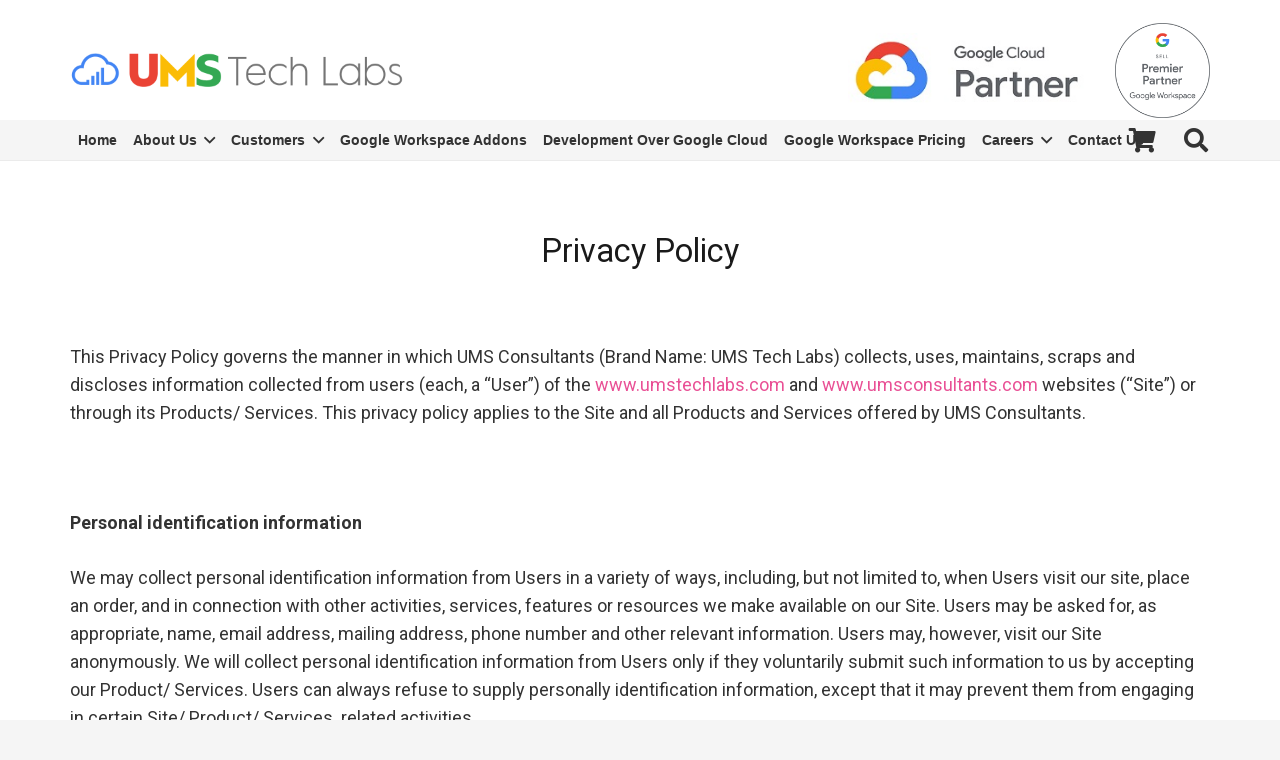

--- FILE ---
content_type: text/html; charset=UTF-8
request_url: https://umstechlabs.com/privacy-policy-3/
body_size: 18161
content:
<!DOCTYPE HTML>
<html lang="en-US">
<head>
	<meta charset="UTF-8">
	<meta name='robots' content='index, follow, max-image-preview:large, max-snippet:-1, max-video-preview:-1' />

	<!-- This site is optimized with the Yoast SEO plugin v19.0 - https://yoast.com/wordpress/plugins/seo/ -->
	<title>Privacy Policy - Google Workspace Engineers</title>
	<link rel="canonical" href="https://umstechlabs.com/privacy-policy-3/" />
	<meta property="og:locale" content="en_US" />
	<meta property="og:type" content="article" />
	<meta property="og:title" content="Privacy Policy - Google Workspace Engineers" />
	<meta property="og:url" content="https://umstechlabs.com/privacy-policy-3/" />
	<meta property="og:site_name" content="Google Workspace Engineers" />
	<meta property="article:publisher" content="https://www.facebook.com/UmsTechLabs/" />
	<meta property="article:modified_time" content="2025-12-16T11:08:52+00:00" />
	<meta name="twitter:card" content="summary_large_image" />
	<meta name="twitter:site" content="@umstechlabs" />
	<meta name="twitter:label1" content="Est. reading time" />
	<meta name="twitter:data1" content="7 minutes" />
	<script type="application/ld+json" class="yoast-schema-graph">{"@context":"https://schema.org","@graph":[{"@type":"Organization","@id":"https://umstechlabs.com/#organization","name":"UMS Tech Labs","url":"https://umstechlabs.com/","sameAs":["https://www.facebook.com/UmsTechLabs/","https://twitter.com/umstechlabs"],"logo":{"@type":"ImageObject","inLanguage":"en-US","@id":"https://umstechlabs.com/#/schema/logo/image/","url":"https://umstechlabs.com/wp-content/uploads/2022/06/MEDIUM-1000-X-150-PX-4.png","contentUrl":"https://umstechlabs.com/wp-content/uploads/2022/06/MEDIUM-1000-X-150-PX-4.png","width":1000,"height":150,"caption":"UMS Tech Labs"},"image":{"@id":"https://umstechlabs.com/#/schema/logo/image/"}},{"@type":"WebSite","@id":"https://umstechlabs.com/#website","url":"https://umstechlabs.com/","name":"Google Workspace Engineers","description":"Where Google Workspace has a gap, UMS fills that gap!","publisher":{"@id":"https://umstechlabs.com/#organization"},"potentialAction":[{"@type":"SearchAction","target":{"@type":"EntryPoint","urlTemplate":"https://umstechlabs.com/?s={search_term_string}"},"query-input":"required name=search_term_string"}],"inLanguage":"en-US"},{"@type":"WebPage","@id":"https://umstechlabs.com/privacy-policy-3/#webpage","url":"https://umstechlabs.com/privacy-policy-3/","name":"Privacy Policy - Google Workspace Engineers","isPartOf":{"@id":"https://umstechlabs.com/#website"},"datePublished":"2022-03-10T10:20:01+00:00","dateModified":"2025-12-16T11:08:52+00:00","breadcrumb":{"@id":"https://umstechlabs.com/privacy-policy-3/#breadcrumb"},"inLanguage":"en-US","potentialAction":[{"@type":"ReadAction","target":["https://umstechlabs.com/privacy-policy-3/"]}]},{"@type":"BreadcrumbList","@id":"https://umstechlabs.com/privacy-policy-3/#breadcrumb","itemListElement":[{"@type":"ListItem","position":1,"name":"Home","item":"https://umstechlabs.com/"},{"@type":"ListItem","position":2,"name":"Privacy Policy"}]}]}</script>
	<!-- / Yoast SEO plugin. -->


<link rel='dns-prefetch' href='//fonts.googleapis.com' />
<link rel="alternate" type="application/rss+xml" title="Google Workspace Engineers &raquo; Feed" href="https://umstechlabs.com/feed/" />
<link rel="alternate" type="application/rss+xml" title="Google Workspace Engineers &raquo; Comments Feed" href="https://umstechlabs.com/comments/feed/" />
<meta name="viewport" content="width=device-width, initial-scale=1">
<meta name="SKYPE_TOOLBAR" content="SKYPE_TOOLBAR_PARSER_COMPATIBLE">
<meta name="theme-color" content="#f5f5f5">
<meta property="og:title" content="Privacy Policy - Google Workspace Engineers">
<meta property="og:url" content="https://umstechlabs.com/privacy-policy-3/">
<meta property="og:locale" content="en_US">
<meta property="og:site_name" content="Google Workspace Engineers">
<meta property="og:type" content="website">
<script>
window._wpemojiSettings = {"baseUrl":"https:\/\/s.w.org\/images\/core\/emoji\/15.0.3\/72x72\/","ext":".png","svgUrl":"https:\/\/s.w.org\/images\/core\/emoji\/15.0.3\/svg\/","svgExt":".svg","source":{"concatemoji":"https:\/\/umstechlabs.com\/wp-includes\/js\/wp-emoji-release.min.js?ver=6.6.1"}};
/*! This file is auto-generated */
!function(i,n){var o,s,e;function c(e){try{var t={supportTests:e,timestamp:(new Date).valueOf()};sessionStorage.setItem(o,JSON.stringify(t))}catch(e){}}function p(e,t,n){e.clearRect(0,0,e.canvas.width,e.canvas.height),e.fillText(t,0,0);var t=new Uint32Array(e.getImageData(0,0,e.canvas.width,e.canvas.height).data),r=(e.clearRect(0,0,e.canvas.width,e.canvas.height),e.fillText(n,0,0),new Uint32Array(e.getImageData(0,0,e.canvas.width,e.canvas.height).data));return t.every(function(e,t){return e===r[t]})}function u(e,t,n){switch(t){case"flag":return n(e,"\ud83c\udff3\ufe0f\u200d\u26a7\ufe0f","\ud83c\udff3\ufe0f\u200b\u26a7\ufe0f")?!1:!n(e,"\ud83c\uddfa\ud83c\uddf3","\ud83c\uddfa\u200b\ud83c\uddf3")&&!n(e,"\ud83c\udff4\udb40\udc67\udb40\udc62\udb40\udc65\udb40\udc6e\udb40\udc67\udb40\udc7f","\ud83c\udff4\u200b\udb40\udc67\u200b\udb40\udc62\u200b\udb40\udc65\u200b\udb40\udc6e\u200b\udb40\udc67\u200b\udb40\udc7f");case"emoji":return!n(e,"\ud83d\udc26\u200d\u2b1b","\ud83d\udc26\u200b\u2b1b")}return!1}function f(e,t,n){var r="undefined"!=typeof WorkerGlobalScope&&self instanceof WorkerGlobalScope?new OffscreenCanvas(300,150):i.createElement("canvas"),a=r.getContext("2d",{willReadFrequently:!0}),o=(a.textBaseline="top",a.font="600 32px Arial",{});return e.forEach(function(e){o[e]=t(a,e,n)}),o}function t(e){var t=i.createElement("script");t.src=e,t.defer=!0,i.head.appendChild(t)}"undefined"!=typeof Promise&&(o="wpEmojiSettingsSupports",s=["flag","emoji"],n.supports={everything:!0,everythingExceptFlag:!0},e=new Promise(function(e){i.addEventListener("DOMContentLoaded",e,{once:!0})}),new Promise(function(t){var n=function(){try{var e=JSON.parse(sessionStorage.getItem(o));if("object"==typeof e&&"number"==typeof e.timestamp&&(new Date).valueOf()<e.timestamp+604800&&"object"==typeof e.supportTests)return e.supportTests}catch(e){}return null}();if(!n){if("undefined"!=typeof Worker&&"undefined"!=typeof OffscreenCanvas&&"undefined"!=typeof URL&&URL.createObjectURL&&"undefined"!=typeof Blob)try{var e="postMessage("+f.toString()+"("+[JSON.stringify(s),u.toString(),p.toString()].join(",")+"));",r=new Blob([e],{type:"text/javascript"}),a=new Worker(URL.createObjectURL(r),{name:"wpTestEmojiSupports"});return void(a.onmessage=function(e){c(n=e.data),a.terminate(),t(n)})}catch(e){}c(n=f(s,u,p))}t(n)}).then(function(e){for(var t in e)n.supports[t]=e[t],n.supports.everything=n.supports.everything&&n.supports[t],"flag"!==t&&(n.supports.everythingExceptFlag=n.supports.everythingExceptFlag&&n.supports[t]);n.supports.everythingExceptFlag=n.supports.everythingExceptFlag&&!n.supports.flag,n.DOMReady=!1,n.readyCallback=function(){n.DOMReady=!0}}).then(function(){return e}).then(function(){var e;n.supports.everything||(n.readyCallback(),(e=n.source||{}).concatemoji?t(e.concatemoji):e.wpemoji&&e.twemoji&&(t(e.twemoji),t(e.wpemoji)))}))}((window,document),window._wpemojiSettings);
</script>
<style id='wp-emoji-styles-inline-css'>

	img.wp-smiley, img.emoji {
		display: inline !important;
		border: none !important;
		box-shadow: none !important;
		height: 1em !important;
		width: 1em !important;
		margin: 0 0.07em !important;
		vertical-align: -0.1em !important;
		background: none !important;
		padding: 0 !important;
	}
</style>
<style id='classic-theme-styles-inline-css'>
/*! This file is auto-generated */
.wp-block-button__link{color:#fff;background-color:#32373c;border-radius:9999px;box-shadow:none;text-decoration:none;padding:calc(.667em + 2px) calc(1.333em + 2px);font-size:1.125em}.wp-block-file__button{background:#32373c;color:#fff;text-decoration:none}
</style>
<link rel='stylesheet' id='contact-form-7-css' href='https://umstechlabs.com/wp-content/plugins/contact-form-7/includes/css/styles.css?ver=5.5.6' media='all' />
<style id='woocommerce-inline-inline-css'>
.woocommerce form .form-row .required { visibility: visible; }
</style>
<link rel='stylesheet' id='us-fonts-css' href='https://fonts.googleapis.com/css?family=Roboto%3A400%2C700&#038;display=swap&#038;ver=6.6.1' media='all' />
<link rel='stylesheet' id='us-style-css' href='https://umstechlabs.com/wp-content/themes/Impreza/css/style.min.css?ver=8.7' media='all' />
<link rel='stylesheet' id='us-woocommerce-css' href='https://umstechlabs.com/wp-content/themes/Impreza/common/css/plugins/woocommerce.min.css?ver=8.7' media='all' />
<link rel="https://api.w.org/" href="https://umstechlabs.com/wp-json/" /><link rel="alternate" title="JSON" type="application/json" href="https://umstechlabs.com/wp-json/wp/v2/pages/8360" /><link rel="EditURI" type="application/rsd+xml" title="RSD" href="https://umstechlabs.com/xmlrpc.php?rsd" />
<meta name="generator" content="WordPress 6.6.1" />
<meta name="generator" content="WooCommerce 6.4.1" />
<link rel='shortlink' href='https://umstechlabs.com/?p=8360' />
<link rel="alternate" title="oEmbed (JSON)" type="application/json+oembed" href="https://umstechlabs.com/wp-json/oembed/1.0/embed?url=https%3A%2F%2Fumstechlabs.com%2Fprivacy-policy-3%2F" />
<link rel="alternate" title="oEmbed (XML)" type="text/xml+oembed" href="https://umstechlabs.com/wp-json/oembed/1.0/embed?url=https%3A%2F%2Fumstechlabs.com%2Fprivacy-policy-3%2F&#038;format=xml" />
		<script>
			if ( ! /Android|webOS|iPhone|iPad|iPod|BlackBerry|IEMobile|Opera Mini/i.test( navigator.userAgent ) ) {
				var root = document.getElementsByTagName( 'html' )[ 0 ]
				root.className += " no-touch";
			}
		</script>
			<noscript><style>.woocommerce-product-gallery{ opacity: 1 !important; }</style></noscript>
	<meta name="generator" content="Powered by WPBakery Page Builder - drag and drop page builder for WordPress."/>
<link rel="icon" href="https://umstechlabs.com/wp-content/uploads/2022/04/FAVICON_-32-X-32-PX.png" sizes="32x32" />
<link rel="icon" href="https://umstechlabs.com/wp-content/uploads/2022/04/FAVICON_-32-X-32-PX.png" sizes="192x192" />
<link rel="apple-touch-icon" href="https://umstechlabs.com/wp-content/uploads/2022/04/FAVICON_-32-X-32-PX.png" />
<meta name="msapplication-TileImage" content="https://umstechlabs.com/wp-content/uploads/2022/04/FAVICON_-32-X-32-PX.png" />
<noscript><style> .wpb_animate_when_almost_visible { opacity: 1; }</style></noscript>		<style id="us-icon-fonts">@font-face{font-display:block;font-style:normal;font-family:"fontawesome";font-weight:900;src:url("https://umstechlabs.com/wp-content/themes/Impreza/fonts/fa-solid-900.woff2?ver=8.7") format("woff2"),url("https://umstechlabs.com/wp-content/themes/Impreza/fonts/fa-solid-900.woff?ver=8.7") format("woff")}.fas{font-family:"fontawesome";font-weight:900}@font-face{font-display:block;font-style:normal;font-family:"fontawesome";font-weight:400;src:url("https://umstechlabs.com/wp-content/themes/Impreza/fonts/fa-regular-400.woff2?ver=8.7") format("woff2"),url("https://umstechlabs.com/wp-content/themes/Impreza/fonts/fa-regular-400.woff?ver=8.7") format("woff")}.far{font-family:"fontawesome";font-weight:400}@font-face{font-display:block;font-style:normal;font-family:"fontawesome";font-weight:300;src:url("https://umstechlabs.com/wp-content/themes/Impreza/fonts/fa-light-300.woff2?ver=8.7") format("woff2"),url("https://umstechlabs.com/wp-content/themes/Impreza/fonts/fa-light-300.woff?ver=8.7") format("woff")}.fal{font-family:"fontawesome";font-weight:300}@font-face{font-display:block;font-style:normal;font-family:"Font Awesome 5 Duotone";font-weight:900;src:url("https://umstechlabs.com/wp-content/themes/Impreza/fonts/fa-duotone-900.woff2?ver=8.7") format("woff2"),url("https://umstechlabs.com/wp-content/themes/Impreza/fonts/fa-duotone-900.woff?ver=8.7") format("woff")}.fad{font-family:"Font Awesome 5 Duotone";font-weight:900}.fad{position:relative}.fad:before{position:absolute}.fad:after{opacity:0.4}@font-face{font-display:block;font-style:normal;font-family:"Font Awesome 5 Brands";font-weight:400;src:url("https://umstechlabs.com/wp-content/themes/Impreza/fonts/fa-brands-400.woff2?ver=8.7") format("woff2"),url("https://umstechlabs.com/wp-content/themes/Impreza/fonts/fa-brands-400.woff?ver=8.7") format("woff")}.fab{font-family:"Font Awesome 5 Brands";font-weight:400}@font-face{font-display:block;font-style:normal;font-family:"Material Icons";font-weight:400;src:url("https://umstechlabs.com/wp-content/themes/Impreza/fonts/material-icons.woff2?ver=8.7") format("woff2"),url("https://umstechlabs.com/wp-content/themes/Impreza/fonts/material-icons.woff?ver=8.7") format("woff")}.material-icons{font-family:"Material Icons";font-weight:400}</style>
				<style id="us-theme-options-css">:root{--color-header-middle-bg:#fff;--color-header-middle-bg-grad:#fff;--color-header-middle-text:#333;--color-header-middle-text-hover:#e95095;--color-header-transparent-bg:transparent;--color-header-transparent-bg-grad:transparent;--color-header-transparent-text:#fff;--color-header-transparent-text-hover:#fff;--color-chrome-toolbar:#f5f5f5;--color-chrome-toolbar-grad:#f5f5f5;--color-header-top-bg:#f5f5f5;--color-header-top-bg-grad:linear-gradient(0deg,#f5f5f5,#fff);--color-header-top-text:#333;--color-header-top-text-hover:#e95095;--color-header-top-transparent-bg:rgba(0,0,0,0.2);--color-header-top-transparent-bg-grad:rgba(0,0,0,0.2);--color-header-top-transparent-text:rgba(255,255,255,0.66);--color-header-top-transparent-text-hover:#fff;--color-content-bg:#fff;--color-content-bg-grad:#fff;--color-content-bg-alt:#f5f5f5;--color-content-bg-alt-grad:#f5f5f5;--color-content-border:#e8e8e8;--color-content-heading:#1a1a1a;--color-content-heading-grad:#1a1a1a;--color-content-text:#333;--color-content-link:#e95095;--color-content-link-hover:#7049ba;--color-content-primary:#e95095;--color-content-primary-grad:linear-gradient(135deg,#e95095,#7049ba);--color-content-secondary:#7049ba;--color-content-secondary-grad:linear-gradient(135deg,#7049ba,#e95095);--color-content-faded:#999;--color-content-overlay:rgba(0,0,0,0.75);--color-content-overlay-grad:rgba(0,0,0,0.75);--color-alt-content-bg:#f5f5f5;--color-alt-content-bg-grad:#f5f5f5;--color-alt-content-bg-alt:#fff;--color-alt-content-bg-alt-grad:#fff;--color-alt-content-border:#ddd;--color-alt-content-heading:#1a1a1a;--color-alt-content-heading-grad:#1a1a1a;--color-alt-content-text:#333;--color-alt-content-link:#e95095;--color-alt-content-link-hover:#7049ba;--color-alt-content-primary:#e95095;--color-alt-content-primary-grad:linear-gradient(135deg,#e95095,#7049ba);--color-alt-content-secondary:#7049ba;--color-alt-content-secondary-grad:linear-gradient(135deg,#7049ba,#e95095);--color-alt-content-faded:#999;--color-alt-content-overlay:#e95095;--color-alt-content-overlay-grad:linear-gradient(135deg,#e95095,rgba(233,80,149,0.75));--color-footer-bg:#222;--color-footer-bg-grad:#222;--color-footer-bg-alt:#1a1a1a;--color-footer-bg-alt-grad:#1a1a1a;--color-footer-border:#333;--color-footer-text:#999;--color-footer-link:#ccc;--color-footer-link-hover:#e95095;--color-subfooter-bg:#1a1a1a;--color-subfooter-bg-grad:#1a1a1a;--color-subfooter-bg-alt:#222;--color-subfooter-bg-alt-grad:#222;--color-subfooter-border:#282828;--color-subfooter-text:#bbb;--color-subfooter-link:#fff;--color-subfooter-link-hover:#e95095;--color-content-primary-faded:rgba(233,80,149,0.15);--box-shadow:0 5px 15px rgba(0,0,0,.15);--box-shadow-up:0 -5px 15px rgba(0,0,0,.15);--site-content-width:1140px;--inputs-font-size:1rem;--inputs-height:2.8rem;--inputs-padding:0.8rem;--inputs-border-width:0px;--inputs-text-color:var(--color-content-text);--font-body:"Roboto",sans-serif;--font-h1:"Roboto",sans-serif;--font-h2:"Roboto",sans-serif;--font-h3:"Roboto",sans-serif;--font-h4:"Roboto",sans-serif;--font-h5:"Roboto",sans-serif;--font-h6:"Roboto",sans-serif}.w-counter.color_primary .w-counter-value,.w-iconbox.color_primary.style_default .w-iconbox-icon i:not(.fad){background:var(--color-content-primary-grad);-webkit-background-clip:text;color:transparent}.w-counter.color_secondary .w-counter-value,.w-iconbox.color_secondary.style_default .w-iconbox-icon i:not(.fad){background:var(--color-content-secondary-grad);-webkit-background-clip:text;color:transparent}html,.l-header .widget,.menu-item-object-us_page_block{font-family:var(--font-body);font-weight:400;font-size:18px;line-height:28px}h1{font-family:var(--font-h1);font-weight:400;font-size:max( 3rem,3vw );line-height:1.2;letter-spacing:0;margin-bottom:0.6em}h2{font-family:var(--font-h2);font-weight:400;font-size:max( 1.8rem,1.8vw );line-height:1.2;letter-spacing:0;margin-bottom:0.6em}h3{font-family:var(--font-h3);font-weight:400;font-size:max( 1.4rem,1.4vw );line-height:1.2;letter-spacing:0;margin-bottom:0.6em}.widgettitle,h4{font-family:var(--font-h4);font-weight:400;font-size:max( 1.2rem,1.2vw );line-height:1.2;letter-spacing:0;margin-bottom:0.6em}h5{font-family:var(--font-h5);font-weight:400;font-size:max( 1.1rem,1.1vw );line-height:1.2;letter-spacing:0;margin-bottom:0.6em}h6{font-family:var(--font-h6);font-weight:400;font-size:max( 1rem,1vw );line-height:1.2;letter-spacing:0;margin-bottom:0.6em}@media (max-width:600px){html{font-size:16px;line-height:28px}}body{background:var(--color-content-bg-alt)}.l-canvas.type_boxed,.l-canvas.type_boxed .l-subheader,.l-canvas.type_boxed~.l-footer{max-width:1300px}.l-subheader-h,.l-section-h,.l-main .aligncenter,.w-tabs-section-content-h{max-width:1140px}.post-password-form{max-width:calc(1140px + 5rem)}@media screen and (max-width:1230px){.l-main .aligncenter{max-width:calc(100vw - 5rem)}}@media (min-width:1281px){body.usb_preview .hide_on_default{opacity:0.25!important}.vc_hidden-lg,body:not(.usb_preview) .hide_on_default{display:none!important}}@media (min-width:1025px) and (max-width:1280px){body.usb_preview .hide_on_laptops{opacity:0.25!important}.vc_hidden-md,body:not(.usb_preview) .hide_on_laptops{display:none!important}}@media (min-width:601px) and (max-width:1024px){body.usb_preview .hide_on_tablets{opacity:0.25!important}.vc_hidden-sm,body:not(.usb_preview) .hide_on_tablets{display:none!important}}@media (max-width:600px){body.usb_preview .hide_on_mobiles{opacity:0.25!important}.vc_hidden-xs,body:not(.usb_preview) .hide_on_mobiles{display:none!important}}@media (max-width:1280px){.g-cols.laptops-cols_1{grid-template-columns:100%}.g-cols.laptops-cols_1.reversed>div:last-of-type{order:-1}.g-cols.laptops-cols_2{grid-template-columns:repeat(2,1fr)}.g-cols.laptops-cols_3{grid-template-columns:repeat(3,1fr)}.g-cols.laptops-cols_4{grid-template-columns:repeat(4,1fr)}.g-cols.laptops-cols_5{grid-template-columns:repeat(5,1fr)}.g-cols.laptops-cols_6{grid-template-columns:repeat(6,1fr)}.g-cols.laptops-cols_1-2{grid-template-columns:1fr 2fr}.g-cols.laptops-cols_2-1{grid-template-columns:2fr 1fr}.g-cols.laptops-cols_2-3{grid-template-columns:2fr 3fr}.g-cols.laptops-cols_3-2{grid-template-columns:3fr 2fr}.g-cols.laptops-cols_1-3{grid-template-columns:1fr 3fr}.g-cols.laptops-cols_3-1{grid-template-columns:3fr 1fr}.g-cols.laptops-cols_1-4{grid-template-columns:1fr 4fr}.g-cols.laptops-cols_4-1{grid-template-columns:4fr 1fr}.g-cols.laptops-cols_1-5{grid-template-columns:1fr 5fr}.g-cols.laptops-cols_5-1{grid-template-columns:5fr 1fr}.g-cols.laptops-cols_1-2-1{grid-template-columns:1fr 2fr 1fr}.g-cols.laptops-cols_1-3-1{grid-template-columns:1fr 3fr 1fr}.g-cols.laptops-cols_1-4-1{grid-template-columns:1fr 4fr 1fr}}@media (max-width:1024px){.g-cols.tablets-cols_1{grid-template-columns:100%}.g-cols.tablets-cols_1.reversed>div:last-of-type{order:-1}.g-cols.tablets-cols_2{grid-template-columns:repeat(2,1fr)}.g-cols.tablets-cols_3{grid-template-columns:repeat(3,1fr)}.g-cols.tablets-cols_4{grid-template-columns:repeat(4,1fr)}.g-cols.tablets-cols_5{grid-template-columns:repeat(5,1fr)}.g-cols.tablets-cols_6{grid-template-columns:repeat(6,1fr)}.g-cols.tablets-cols_1-2{grid-template-columns:1fr 2fr}.g-cols.tablets-cols_2-1{grid-template-columns:2fr 1fr}.g-cols.tablets-cols_2-3{grid-template-columns:2fr 3fr}.g-cols.tablets-cols_3-2{grid-template-columns:3fr 2fr}.g-cols.tablets-cols_1-3{grid-template-columns:1fr 3fr}.g-cols.tablets-cols_3-1{grid-template-columns:3fr 1fr}.g-cols.tablets-cols_1-4{grid-template-columns:1fr 4fr}.g-cols.tablets-cols_4-1{grid-template-columns:4fr 1fr}.g-cols.tablets-cols_1-5{grid-template-columns:1fr 5fr}.g-cols.tablets-cols_5-1{grid-template-columns:5fr 1fr}.g-cols.tablets-cols_1-2-1{grid-template-columns:1fr 2fr 1fr}.g-cols.tablets-cols_1-3-1{grid-template-columns:1fr 3fr 1fr}.g-cols.tablets-cols_1-4-1{grid-template-columns:1fr 4fr 1fr}}@media (max-width:600px){.g-cols.mobiles-cols_1{grid-template-columns:100%}.g-cols.mobiles-cols_1.reversed>div:last-of-type{order:-1}.g-cols.mobiles-cols_2{grid-template-columns:repeat(2,1fr)}.g-cols.mobiles-cols_3{grid-template-columns:repeat(3,1fr)}.g-cols.mobiles-cols_4{grid-template-columns:repeat(4,1fr)}.g-cols.mobiles-cols_5{grid-template-columns:repeat(5,1fr)}.g-cols.mobiles-cols_6{grid-template-columns:repeat(6,1fr)}.g-cols.mobiles-cols_1-2{grid-template-columns:1fr 2fr}.g-cols.mobiles-cols_2-1{grid-template-columns:2fr 1fr}.g-cols.mobiles-cols_2-3{grid-template-columns:2fr 3fr}.g-cols.mobiles-cols_3-2{grid-template-columns:3fr 2fr}.g-cols.mobiles-cols_1-3{grid-template-columns:1fr 3fr}.g-cols.mobiles-cols_3-1{grid-template-columns:3fr 1fr}.g-cols.mobiles-cols_1-4{grid-template-columns:1fr 4fr}.g-cols.mobiles-cols_4-1{grid-template-columns:4fr 1fr}.g-cols.mobiles-cols_1-5{grid-template-columns:1fr 5fr}.g-cols.mobiles-cols_5-1{grid-template-columns:5fr 1fr}.g-cols.mobiles-cols_1-2-1{grid-template-columns:1fr 2fr 1fr}.g-cols.mobiles-cols_1-3-1{grid-template-columns:1fr 3fr 1fr}.g-cols.mobiles-cols_1-4-1{grid-template-columns:1fr 4fr 1fr}.g-cols:not([style*="grid-gap"]){grid-gap:1.5rem}}@media (max-width:767px){.l-canvas{overflow:hidden}.g-cols.stacking_default.reversed>div:last-of-type{order:-1}.g-cols.stacking_default.via_flex>div:not([class*=" vc_col-"]){width:100%;margin:0 0 1.5rem}.g-cols.stacking_default.via_grid.mobiles-cols_1{grid-template-columns:100%}.g-cols.stacking_default.via_flex.type_boxes>div,.g-cols.stacking_default.via_flex.reversed>div:first-child,.g-cols.stacking_default.via_flex:not(.reversed)>div:last-child,.g-cols.stacking_default.via_flex>div.has_bg_color{margin-bottom:0}.g-cols.stacking_default.via_flex.type_default>.wpb_column.stretched{margin-left:-1rem;margin-right:-1rem}.g-cols.stacking_default.via_grid.mobiles-cols_1>.wpb_column.stretched,.g-cols.stacking_default.via_flex.type_boxes>.wpb_column.stretched{margin-left:-2.5rem;margin-right:-2.5rem;width:auto}.vc_column-inner.type_sticky>.wpb_wrapper,.vc_column_container.type_sticky>.vc_column-inner{top:0!important}}@media (min-width:768px){body:not(.rtl) .l-section.for_sidebar.at_left>div>.l-sidebar,.rtl .l-section.for_sidebar.at_right>div>.l-sidebar{order:-1}.vc_column_container.type_sticky>.vc_column-inner,.vc_column-inner.type_sticky>.wpb_wrapper{position:-webkit-sticky;position:sticky}.l-section.type_sticky{position:-webkit-sticky;position:sticky;top:0;z-index:11;transform:translateZ(0); transition:top 0.3s cubic-bezier(.78,.13,.15,.86) 0.1s}.admin-bar .l-section.type_sticky{top:32px}.l-section.type_sticky>.l-section-h{transition:padding-top 0.3s}.header_hor .l-header.pos_fixed:not(.down)~.l-main .l-section.type_sticky:not(:first-of-type){top:var(--header-sticky-height)}.admin-bar.header_hor .l-header.pos_fixed:not(.down)~.l-main .l-section.type_sticky:not(:first-of-type){top:calc( var(--header-sticky-height) + 32px )}.header_hor .l-header.pos_fixed.sticky:not(.down)~.l-main .l-section.type_sticky:first-of-type>.l-section-h{padding-top:var(--header-sticky-height)}}@media screen and (min-width:1230px){.g-cols.via_flex.type_default>.wpb_column.stretched:first-of-type{margin-left:calc( var(--site-content-width) / 2 + 0px / 2 + 1.5rem - 50vw)}.g-cols.via_flex.type_default>.wpb_column.stretched:last-of-type{margin-right:calc( var(--site-content-width) / 2 + 0px / 2 + 1.5rem - 50vw)}.l-main .alignfull, .w-separator.width_screen,.g-cols.via_grid>.wpb_column.stretched:first-of-type,.g-cols.via_flex.type_boxes>.wpb_column.stretched:first-of-type{margin-left:calc( var(--site-content-width) / 2 + 0px / 2 - 50vw )}.l-main .alignfull, .w-separator.width_screen,.g-cols.via_grid>.wpb_column.stretched:last-of-type,.g-cols.via_flex.type_boxes>.wpb_column.stretched:last-of-type{margin-right:calc( var(--site-content-width) / 2 + 0px / 2 - 50vw )}}@media (max-width:600px){.w-form-row.for_submit .w-btn{font-size:var(--btn-size-mobiles)!important}}a,button,input[type="submit"],.ui-slider-handle{outline:none!important}.w-toplink,.w-header-show{background:rgba(0,0,0,0.3)}.no-touch .w-toplink.active:hover,.no-touch .w-header-show:hover{background:var(--color-content-primary-grad)}button[type="submit"]:not(.w-btn),input[type="submit"]:not(.w-btn),.us-nav-style_1>*,.navstyle_1>.owl-nav div,.us-btn-style_1{font-family:var(--font-body);font-size:16px;line-height:1.2!important;font-weight:700;font-style:normal;text-transform:none;letter-spacing:0em;border-radius:0.3em;padding:0.8em 1.8em;background:var(--color-content-primary-grad);border-color:transparent;color:#ffffff!important;box-shadow:0 0em 0em 0 rgba(0,0,0,0.2)}button[type="submit"]:not(.w-btn):before,input[type="submit"]:not(.w-btn),.us-nav-style_1>*:before,.navstyle_1>.owl-nav div:before,.us-btn-style_1:before{border-width:0px}.no-touch button[type="submit"]:not(.w-btn):hover,.no-touch input[type="submit"]:not(.w-btn):hover,.us-nav-style_1>span.current,.no-touch .us-nav-style_1>a:hover,.no-touch .navstyle_1>.owl-nav div:hover,.no-touch .us-btn-style_1:hover{box-shadow:0 0em 0em 0 rgba(0,0,0,0.2);background:var(--color-content-secondary-grad);border-color:transparent;color:#ffffff!important}.us-nav-style_1>*{min-width:calc(1.2em + 2 * 0.8em)}.us-btn-style_1{overflow:hidden;-webkit-transform:translateZ(0)}.us-btn-style_1>*{position:relative;z-index:1}.no-touch .us-btn-style_1:hover{background:var(--color-content-primary-grad)}.no-touch .us-btn-style_1:after{content:"";position:absolute;top:0;left:0;right:0;bottom:0;opacity:0;transition:opacity 0.3s;background:var(--color-content-secondary-grad)}.no-touch .us-btn-style_1:hover:after{opacity:1}.us-nav-style_2>*,.navstyle_2>.owl-nav div,.us-btn-style_2{font-family:var(--font-body);font-size:19px;line-height:1.2!important;font-weight:700;font-style:normal;text-transform:none;letter-spacing:0em;border-radius:0.3em;padding:0.8em 1.8em;background:var(--color-content-border);border-color:transparent;color:var(--color-content-text)!important;box-shadow:0 0em 0em 0 rgba(0,0,0,0.2)}.us-nav-style_2>*:before,.navstyle_2>.owl-nav div:before,.us-btn-style_2:before{border-width:0px}.us-nav-style_2>span.current,.no-touch .us-nav-style_2>a:hover,.no-touch .navstyle_2>.owl-nav div:hover,.no-touch .us-btn-style_2:hover{box-shadow:0 0em 0em 0 #f5f5f5;background:#333333;border-color:transparent;color:var(--color-content-bg)!important}.us-nav-style_2>*{min-width:calc(1.2em + 2 * 0.8em)}.us-btn-style_2{overflow:hidden;-webkit-transform:translateZ(0)}.us-btn-style_2>*{position:relative;z-index:1}.no-touch .us-btn-style_2:hover{background:var(--color-content-border)}.no-touch .us-btn-style_2:after{content:"";position:absolute;top:0;left:0;right:0;height:0;transition:height 0.3s;background:#333333}.no-touch .us-btn-style_2:hover:after{height:100%}.us-nav-style_3>*,.navstyle_3>.owl-nav div,.us-btn-style_3{font-family:var(--font-body);font-size:1rem;line-height:1.2!important;font-weight:400;font-style:normal;text-transform:none;letter-spacing:0em;border-radius:0.3em;padding:0.8em 1.8em;background:#4285F4;border-color:transparent;color:#ffffff!important;box-shadow:0 0em 0em 0 rgba(0,0,0,0.2)}.us-nav-style_3>*:before,.navstyle_3>.owl-nav div:before,.us-btn-style_3:before{border-width:2px}.us-nav-style_3>span.current,.no-touch .us-nav-style_3>a:hover,.no-touch .navstyle_3>.owl-nav div:hover,.no-touch .us-btn-style_3:hover{box-shadow:0 0em 0em 0 rgba(0,0,0,0.2);background:#f5f5f5;border-color:#1a1a1a;color:#1a1a1a!important}.us-nav-style_3>*{min-width:calc(1.2em + 2 * 0.8em)}.w-filter.state_desktop.style_drop_default .w-filter-item-title,.select2-selection,select,textarea,input:not([type="submit"]),.w-form-checkbox,.w-form-radio{font-weight:400;letter-spacing:0em;border-radius:0rem;background:var(--color-content-bg-alt);border-color:var(--color-content-border);color:var(--color-content-text);box-shadow:0px 1px 0px 0px rgba(0,0,0,0.08) inset}.w-filter.state_desktop.style_drop_default .w-filter-item-title:focus,.select2-container--open .select2-selection,select:focus,textarea:focus,input:not([type="submit"]):focus,input:focus + .w-form-checkbox,input:focus + .w-form-radio{box-shadow:0px 0px 0px 2px var(--color-content-primary)}.w-form-row.move_label .w-form-row-label{font-size:1rem;top:calc(2.8rem/2 + 0px - 0.7em);margin:0 0.8rem;background-color:var(--color-content-bg-alt);color:var(--color-content-text)}.w-form-row.with_icon.move_label .w-form-row-label{margin-left:calc(1.6em + 0.8rem)}.color_alternate input:not([type="submit"]),.color_alternate textarea,.color_alternate select,.color_alternate .w-form-checkbox,.color_alternate .w-form-radio,.color_alternate .move_label .w-form-row-label{background:var(--color-alt-content-bg-alt-grad)}.color_footer-top input:not([type="submit"]),.color_footer-top textarea,.color_footer-top select,.color_footer-top .w-form-checkbox,.color_footer-top .w-form-radio,.color_footer-top .w-form-row.move_label .w-form-row-label{background:var(--color-subfooter-bg-alt-grad)}.color_footer-bottom input:not([type="submit"]),.color_footer-bottom textarea,.color_footer-bottom select,.color_footer-bottom .w-form-checkbox,.color_footer-bottom .w-form-radio,.color_footer-bottom .w-form-row.move_label .w-form-row-label{background:var(--color-footer-bg-alt-grad)}.color_alternate input:not([type="submit"]),.color_alternate textarea,.color_alternate select,.color_alternate .w-form-checkbox,.color_alternate .w-form-radio{border-color:var(--color-alt-content-border)}.color_footer-top input:not([type="submit"]),.color_footer-top textarea,.color_footer-top select,.color_footer-top .w-form-checkbox,.color_footer-top .w-form-radio{border-color:var(--color-subfooter-border)}.color_footer-bottom input:not([type="submit"]),.color_footer-bottom textarea,.color_footer-bottom select,.color_footer-bottom .w-form-checkbox,.color_footer-bottom .w-form-radio{border-color:var(--color-footer-border)}.color_alternate input:not([type="submit"]),.color_alternate textarea,.color_alternate select,.color_alternate .w-form-checkbox,.color_alternate .w-form-radio,.color_alternate .w-form-row-field>i,.color_alternate .w-form-row-field:after,.color_alternate .widget_search form:after,.color_footer-top input:not([type="submit"]),.color_footer-top textarea,.color_footer-top select,.color_footer-top .w-form-checkbox,.color_footer-top .w-form-radio,.color_footer-top .w-form-row-field>i,.color_footer-top .w-form-row-field:after,.color_footer-top .widget_search form:after,.color_footer-bottom input:not([type="submit"]),.color_footer-bottom textarea,.color_footer-bottom select,.color_footer-bottom .w-form-checkbox,.color_footer-bottom .w-form-radio,.color_footer-bottom .w-form-row-field>i,.color_footer-bottom .w-form-row-field:after,.color_footer-bottom .widget_search form:after{color:inherit}.style_phone6-1>*{background-image:url(https://34.93.43.57/wp-content/themes/Impreza/img/phone-6-black-real.png)}.style_phone6-2>*{background-image:url(https://34.93.43.57/wp-content/themes/Impreza/img/phone-6-white-real.png)}.style_phone6-3>*{background-image:url(https://34.93.43.57/wp-content/themes/Impreza/img/phone-6-black-flat.png)}.style_phone6-4>*{background-image:url(https://34.93.43.57/wp-content/themes/Impreza/img/phone-6-white-flat.png)}.leaflet-default-icon-path{background-image:url(https://34.93.43.57/wp-content/themes/Impreza/common/css/vendor/images/marker-icon.png)}.header_hor .w-nav.type_desktop .menu-item-7791 .w-nav-list.level_2{left:auto;right:0;transform-origin:100% 0}.header_hor .w-nav.type_desktop .menu-item-7791{position:static}</style>
				<style id="us-header-css"> .l-subheader.at_top,.l-subheader.at_top .w-dropdown-list,.l-subheader.at_top .type_mobile .w-nav-list.level_1{background:#ffffff;color:var(--color-header-top-text)}.no-touch .l-subheader.at_top a:hover,.no-touch .l-header.bg_transparent .l-subheader.at_top .w-dropdown.opened a:hover{color:#3df037}.l-header.bg_transparent:not(.sticky) .l-subheader.at_top{background:#ffffff;color:var(--color-header-top-transparent-text)}.no-touch .l-header.bg_transparent:not(.sticky) .at_top .w-cart-link:hover,.no-touch .l-header.bg_transparent:not(.sticky) .at_top .w-text a:hover,.no-touch .l-header.bg_transparent:not(.sticky) .at_top .w-html a:hover,.no-touch .l-header.bg_transparent:not(.sticky) .at_top .w-nav>a:hover,.no-touch .l-header.bg_transparent:not(.sticky) .at_top .w-menu a:hover,.no-touch .l-header.bg_transparent:not(.sticky) .at_top .w-search>a:hover,.no-touch .l-header.bg_transparent:not(.sticky) .at_top .w-dropdown a:hover,.no-touch .l-header.bg_transparent:not(.sticky) .at_top .type_desktop .menu-item.level_1:hover>a{color:var(--color-header-top-transparent-text-hover)}.l-subheader.at_middle,.l-subheader.at_middle .w-dropdown-list,.l-subheader.at_middle .type_mobile .w-nav-list.level_1{background:#ffffff;color:#333333}.no-touch .l-subheader.at_middle a:hover,.no-touch .l-header.bg_transparent .l-subheader.at_middle .w-dropdown.opened a:hover{color:#333333}.l-header.bg_transparent:not(.sticky) .l-subheader.at_middle{background:var(--color-header-transparent-bg);color:var(--color-header-transparent-text)}.no-touch .l-header.bg_transparent:not(.sticky) .at_middle .w-cart-link:hover,.no-touch .l-header.bg_transparent:not(.sticky) .at_middle .w-text a:hover,.no-touch .l-header.bg_transparent:not(.sticky) .at_middle .w-html a:hover,.no-touch .l-header.bg_transparent:not(.sticky) .at_middle .w-nav>a:hover,.no-touch .l-header.bg_transparent:not(.sticky) .at_middle .w-menu a:hover,.no-touch .l-header.bg_transparent:not(.sticky) .at_middle .w-search>a:hover,.no-touch .l-header.bg_transparent:not(.sticky) .at_middle .w-dropdown a:hover,.no-touch .l-header.bg_transparent:not(.sticky) .at_middle .type_desktop .menu-item.level_1:hover>a{color:var(--color-header-transparent-text-hover)}.l-subheader.at_bottom,.l-subheader.at_bottom .w-dropdown-list,.l-subheader.at_bottom .type_mobile .w-nav-list.level_1{background:#f5f5f5;color:var(--color-header-middle-text)}.no-touch .l-subheader.at_bottom a:hover,.no-touch .l-header.bg_transparent .l-subheader.at_bottom .w-dropdown.opened a:hover{color:var(--color-header-middle-bg)}.l-header.bg_transparent:not(.sticky) .l-subheader.at_bottom{background:var(--color-header-middle-bg);color:var(--color-header-transparent-text)}.no-touch .l-header.bg_transparent:not(.sticky) .at_bottom .w-cart-link:hover,.no-touch .l-header.bg_transparent:not(.sticky) .at_bottom .w-text a:hover,.no-touch .l-header.bg_transparent:not(.sticky) .at_bottom .w-html a:hover,.no-touch .l-header.bg_transparent:not(.sticky) .at_bottom .w-nav>a:hover,.no-touch .l-header.bg_transparent:not(.sticky) .at_bottom .w-menu a:hover,.no-touch .l-header.bg_transparent:not(.sticky) .at_bottom .w-search>a:hover,.no-touch .l-header.bg_transparent:not(.sticky) .at_bottom .w-dropdown a:hover,.no-touch .l-header.bg_transparent:not(.sticky) .at_bottom .type_desktop .menu-item.level_1:hover>a{color:var(--color-header-transparent-text-hover)}.header_ver .l-header{background:#ffffff;color:#333333}@media (min-width:1281px){.hidden_for_default{display:none!important}.l-header{position:relative;z-index:111;width:100%}.l-subheader{margin:0 auto}.l-subheader.width_full{padding-left:1.5rem;padding-right:1.5rem}.l-subheader-h{display:flex;align-items:center;position:relative;margin:0 auto;height:inherit}.w-header-show{display:none}.l-header.pos_fixed{position:fixed;left:0}.l-header.pos_fixed:not(.notransition) .l-subheader{transition-property:transform,background,box-shadow,line-height,height;transition-duration:0.3s;transition-timing-function:cubic-bezier(.78,.13,.15,.86)}.header_hor .l-header.sticky_auto_hide{transition:transform 0.3s cubic-bezier(.78,.13,.15,.86) 0.1s}.header_hor .l-header.sticky_auto_hide.down{transform:translateY(-110%)}.l-header.bg_transparent:not(.sticky) .l-subheader{box-shadow:none!important;background:none}.l-header.bg_transparent~.l-main .l-section.width_full.height_auto:first-of-type>.l-section-h{padding-top:0!important;padding-bottom:0!important}.l-header.pos_static.bg_transparent{position:absolute;left:0}.l-subheader.width_full .l-subheader-h{max-width:none!important}.l-header.shadow_thin .l-subheader.at_middle,.l-header.shadow_thin .l-subheader.at_bottom{box-shadow:0 1px 0 rgba(0,0,0,0.08)}.l-header.shadow_wide .l-subheader.at_middle,.l-header.shadow_wide .l-subheader.at_bottom{box-shadow:0 3px 5px -1px rgba(0,0,0,0.1),0 2px 1px -1px rgba(0,0,0,0.05)}.header_hor .l-subheader-cell>.w-cart{margin-left:0;margin-right:0}:root{--header-height:160px;--header-sticky-height:60px}.l-header:before{content:'160'}.l-header.sticky:before{content:'60'}.l-subheader.at_top{line-height:20px;height:20px}.l-header.sticky .l-subheader.at_top{line-height:20px;height:20px}.l-subheader.at_middle{line-height:100px;height:100px}.l-header.sticky .l-subheader.at_middle{line-height:0px;height:0px;overflow:hidden}.l-subheader.at_bottom{line-height:40px;height:40px}.l-header.sticky .l-subheader.at_bottom{line-height:40px;height:40px}.headerinpos_above .l-header.pos_fixed{overflow:hidden;transition:transform 0.3s;transform:translate3d(0,-100%,0)}.headerinpos_above .l-header.pos_fixed.sticky{overflow:visible;transform:none}.headerinpos_above .l-header.pos_fixed~.l-section>.l-section-h,.headerinpos_above .l-header.pos_fixed~.l-main .l-section:first-of-type>.l-section-h{padding-top:0!important}.headerinpos_below .l-header.pos_fixed:not(.sticky){position:absolute;top:100%}.headerinpos_below .l-header.pos_fixed~.l-main>.l-section:first-of-type>.l-section-h{padding-top:0!important}.headerinpos_below .l-header.pos_fixed~.l-main .l-section.full_height:nth-of-type(2){min-height:100vh}.headerinpos_below .l-header.pos_fixed~.l-main>.l-section:nth-of-type(2)>.l-section-h{padding-top:var(--header-height)}.headerinpos_bottom .l-header.pos_fixed:not(.sticky){position:absolute;top:100vh}.headerinpos_bottom .l-header.pos_fixed~.l-main>.l-section:first-of-type>.l-section-h{padding-top:0!important}.headerinpos_bottom .l-header.pos_fixed~.l-main>.l-section:first-of-type>.l-section-h{padding-bottom:var(--header-height)}.headerinpos_bottom .l-header.pos_fixed.bg_transparent~.l-main .l-section.valign_center:not(.height_auto):first-of-type>.l-section-h{top:calc( var(--header-height) / 2 )}.headerinpos_bottom .l-header.pos_fixed:not(.sticky) .w-cart-dropdown,.headerinpos_bottom .l-header.pos_fixed:not(.sticky) .w-nav.type_desktop .w-nav-list.level_2{bottom:100%;transform-origin:0 100%}.headerinpos_bottom .l-header.pos_fixed:not(.sticky) .w-nav.type_mobile.m_layout_dropdown .w-nav-list.level_1{top:auto;bottom:100%;box-shadow:var(--box-shadow-up)}.headerinpos_bottom .l-header.pos_fixed:not(.sticky) .w-nav.type_desktop .w-nav-list.level_3,.headerinpos_bottom .l-header.pos_fixed:not(.sticky) .w-nav.type_desktop .w-nav-list.level_4{top:auto;bottom:0;transform-origin:0 100%}.headerinpos_bottom .l-header.pos_fixed:not(.sticky) .w-dropdown-list{top:auto;bottom:-0.4em;padding-top:0.4em;padding-bottom:2.4em}.admin-bar .l-header.pos_static.bg_solid~.l-main .l-section.full_height:first-of-type{min-height:calc( 100vh - var(--header-height) - 32px )}.admin-bar .l-header.pos_fixed:not(.sticky_auto_hide)~.l-main .l-section.full_height:not(:first-of-type){min-height:calc( 100vh - var(--header-sticky-height) - 32px )}.admin-bar.headerinpos_below .l-header.pos_fixed~.l-main .l-section.full_height:nth-of-type(2){min-height:calc(100vh - 32px)}}@media (min-width:1025px) and (max-width:1280px){.hidden_for_default{display:none!important}.l-header{position:relative;z-index:111;width:100%}.l-subheader{margin:0 auto}.l-subheader.width_full{padding-left:1.5rem;padding-right:1.5rem}.l-subheader-h{display:flex;align-items:center;position:relative;margin:0 auto;height:inherit}.w-header-show{display:none}.l-header.pos_fixed{position:fixed;left:0}.l-header.pos_fixed:not(.notransition) .l-subheader{transition-property:transform,background,box-shadow,line-height,height;transition-duration:0.3s;transition-timing-function:cubic-bezier(.78,.13,.15,.86)}.header_hor .l-header.sticky_auto_hide{transition:transform 0.3s cubic-bezier(.78,.13,.15,.86) 0.1s}.header_hor .l-header.sticky_auto_hide.down{transform:translateY(-110%)}.l-header.bg_transparent:not(.sticky) .l-subheader{box-shadow:none!important;background:none}.l-header.bg_transparent~.l-main .l-section.width_full.height_auto:first-of-type>.l-section-h{padding-top:0!important;padding-bottom:0!important}.l-header.pos_static.bg_transparent{position:absolute;left:0}.l-subheader.width_full .l-subheader-h{max-width:none!important}.l-header.shadow_thin .l-subheader.at_middle,.l-header.shadow_thin .l-subheader.at_bottom{box-shadow:0 1px 0 rgba(0,0,0,0.08)}.l-header.shadow_wide .l-subheader.at_middle,.l-header.shadow_wide .l-subheader.at_bottom{box-shadow:0 3px 5px -1px rgba(0,0,0,0.1),0 2px 1px -1px rgba(0,0,0,0.05)}.header_hor .l-subheader-cell>.w-cart{margin-left:0;margin-right:0}:root{--header-height:160px;--header-sticky-height:60px}.l-header:before{content:'160'}.l-header.sticky:before{content:'60'}.l-subheader.at_top{line-height:20px;height:20px}.l-header.sticky .l-subheader.at_top{line-height:20px;height:20px}.l-subheader.at_middle{line-height:100px;height:100px}.l-header.sticky .l-subheader.at_middle{line-height:0px;height:0px;overflow:hidden}.l-subheader.at_bottom{line-height:40px;height:40px}.l-header.sticky .l-subheader.at_bottom{line-height:40px;height:40px}.headerinpos_above .l-header.pos_fixed{overflow:hidden;transition:transform 0.3s;transform:translate3d(0,-100%,0)}.headerinpos_above .l-header.pos_fixed.sticky{overflow:visible;transform:none}.headerinpos_above .l-header.pos_fixed~.l-section>.l-section-h,.headerinpos_above .l-header.pos_fixed~.l-main .l-section:first-of-type>.l-section-h{padding-top:0!important}.headerinpos_below .l-header.pos_fixed:not(.sticky){position:absolute;top:100%}.headerinpos_below .l-header.pos_fixed~.l-main>.l-section:first-of-type>.l-section-h{padding-top:0!important}.headerinpos_below .l-header.pos_fixed~.l-main .l-section.full_height:nth-of-type(2){min-height:100vh}.headerinpos_below .l-header.pos_fixed~.l-main>.l-section:nth-of-type(2)>.l-section-h{padding-top:var(--header-height)}.headerinpos_bottom .l-header.pos_fixed:not(.sticky){position:absolute;top:100vh}.headerinpos_bottom .l-header.pos_fixed~.l-main>.l-section:first-of-type>.l-section-h{padding-top:0!important}.headerinpos_bottom .l-header.pos_fixed~.l-main>.l-section:first-of-type>.l-section-h{padding-bottom:var(--header-height)}.headerinpos_bottom .l-header.pos_fixed.bg_transparent~.l-main .l-section.valign_center:not(.height_auto):first-of-type>.l-section-h{top:calc( var(--header-height) / 2 )}.headerinpos_bottom .l-header.pos_fixed:not(.sticky) .w-cart-dropdown,.headerinpos_bottom .l-header.pos_fixed:not(.sticky) .w-nav.type_desktop .w-nav-list.level_2{bottom:100%;transform-origin:0 100%}.headerinpos_bottom .l-header.pos_fixed:not(.sticky) .w-nav.type_mobile.m_layout_dropdown .w-nav-list.level_1{top:auto;bottom:100%;box-shadow:var(--box-shadow-up)}.headerinpos_bottom .l-header.pos_fixed:not(.sticky) .w-nav.type_desktop .w-nav-list.level_3,.headerinpos_bottom .l-header.pos_fixed:not(.sticky) .w-nav.type_desktop .w-nav-list.level_4{top:auto;bottom:0;transform-origin:0 100%}.headerinpos_bottom .l-header.pos_fixed:not(.sticky) .w-dropdown-list{top:auto;bottom:-0.4em;padding-top:0.4em;padding-bottom:2.4em}.admin-bar .l-header.pos_static.bg_solid~.l-main .l-section.full_height:first-of-type{min-height:calc( 100vh - var(--header-height) - 32px )}.admin-bar .l-header.pos_fixed:not(.sticky_auto_hide)~.l-main .l-section.full_height:not(:first-of-type){min-height:calc( 100vh - var(--header-sticky-height) - 32px )}.admin-bar.headerinpos_below .l-header.pos_fixed~.l-main .l-section.full_height:nth-of-type(2){min-height:calc(100vh - 32px)}}@media (min-width:601px) and (max-width:1024px){.hidden_for_default{display:none!important}.l-header{position:fixed;left:0;min-height:100vh;z-index:111}.l-header:not(.scrollable){display:flex;flex-direction:column;height:100%;top:0!important}.l-subheader{flex-shrink:0;padding-left:0!important;padding-right:0!important}.l-subheader.at_middle{flex-grow:10}.l-subheader-h{width:100%}.l-subheader-cell{text-align:center;flex-direction:column}.l-subheader.at_top .l-subheader-cell>*,.l-subheader.at_bottom .l-subheader-cell>*{margin-bottom:0.7rem}.l-subheader.at_top .l-subheader-cell>*:first-child,.l-subheader.at_bottom .l-subheader-cell>*:first-child{margin-top:0.7rem}.l-subheader.at_middle .l-subheader-cell>*{margin-bottom:1.4rem}.l-subheader.at_middle .l-subheader-cell>*:first-child{margin-top:1.4rem}.rtl .l-header.align_left .l-subheader-cell{align-items:flex-end}.rtl .l-header.align_right .l-subheader-cell{align-items:flex-start}.header-show{overflow:hidden}.w-header-overlay{display:none;position:fixed;z-index:101;top:0;left:0;right:0;bottom:0;visibility:hidden;pointer-events:none;background:rgba(0,0,0,0);transition:all 0.3s}.header-show .w-header-overlay{visibility:visible;pointer-events:auto;background:rgba(0,0,0,0.75)}.w-header-show{display:none;position:fixed;z-index:102;top:0;right:0;text-align:center;background:rgba(0,0,0,0.3);color:#fff!important;opacity:1;line-height:50px; height:50px; width:50px; margin:15px; font-size:1.4rem;border-radius:0.3rem}.w-header-show:before{content:'\f0c9';font-family:fontawesome;font-weight:400;vertical-align:top}.admin-bar .w-header-show{top:56px}.header-show .w-header-show{opacity:0}.w-header-show span{display:none;margin-left:0.5rem}.l-header.shadow_thin{box-shadow:1px 0 0 rgba(0,0,0,0.08)}.rtl .l-header.shadow_thin{box-shadow:-1px 0 0 rgba(0,0,0,0.08)}.l-header.shadow_wide{box-shadow:5px 0 15px rgba(0,0,0,.15)}.rtl .l-header.shadow_wide{box-shadow:-5px 0 15px rgba(0,0,0,.15)}.l-header,.l-header .w-cart-notification,.w-nav.type_mobile.m_layout_panel .w-nav-list.level_1{max-width:calc(100vw - 70px)}.w-image img.for_transparent{display:none}.l-subheader.at_middle .w-dropdown-list,.l-subheader.at_bottom .w-dropdown-list{top:auto;bottom:-0.4em;padding-top:0.4em;padding-bottom:2.4em}.w-cart-notification{left:0;border-radius:0}.l-subheader-cell>.w-cart{margin-left:0.6rem;margin-right:0.6rem}.w-cart-dropdown{display:none!important}.l-header,.l-header .w-cart-notification,.w-nav.type_mobile.m_layout_panel .w-nav-list.level_1{width:300px}.w-header-show,body:not(.footer_reveal) .w-header-overlay{display:block}.l-header{bottom:0;overflow-y:auto;-webkit-overflow-scrolling:touch;box-shadow:none;transition:transform 0.3s;transform:translate3d(-100%,0,0)}.header-show .l-header{transform:translate3d(0,0,0)}.w-search.layout_simple,.w-search.layout_modern.active{width:calc(300px - 40px)}}@media (max-width:600px){.hidden_for_default{display:none!important}.l-header{position:fixed;left:0;min-height:100vh;z-index:111}.l-header:not(.scrollable){display:flex;flex-direction:column;height:100%;top:0!important}.l-subheader{flex-shrink:0;padding-left:0!important;padding-right:0!important}.l-subheader.at_middle{flex-grow:10}.l-subheader-h{width:100%}.l-subheader-cell{text-align:center;flex-direction:column}.l-subheader.at_top .l-subheader-cell>*,.l-subheader.at_bottom .l-subheader-cell>*{margin-bottom:0.7rem}.l-subheader.at_top .l-subheader-cell>*:first-child,.l-subheader.at_bottom .l-subheader-cell>*:first-child{margin-top:0.7rem}.l-subheader.at_middle .l-subheader-cell>*{margin-bottom:1.4rem}.l-subheader.at_middle .l-subheader-cell>*:first-child{margin-top:1.4rem}.rtl .l-header.align_left .l-subheader-cell{align-items:flex-end}.rtl .l-header.align_right .l-subheader-cell{align-items:flex-start}.header-show{overflow:hidden}.w-header-overlay{display:none;position:fixed;z-index:101;top:0;left:0;right:0;bottom:0;visibility:hidden;pointer-events:none;background:rgba(0,0,0,0);transition:all 0.3s}.header-show .w-header-overlay{visibility:visible;pointer-events:auto;background:rgba(0,0,0,0.75)}.w-header-show{display:none;position:fixed;z-index:102;top:0;right:0;text-align:center;background:rgba(0,0,0,0.3);color:#fff!important;opacity:1;line-height:50px; height:50px; width:50px; margin:15px; font-size:1.4rem;border-radius:0.3rem}.w-header-show:before{content:'\f0c9';font-family:fontawesome;font-weight:400;vertical-align:top}.admin-bar .w-header-show{top:56px}.header-show .w-header-show{opacity:0}.w-header-show span{display:none;margin-left:0.5rem}.l-header.shadow_thin{box-shadow:1px 0 0 rgba(0,0,0,0.08)}.rtl .l-header.shadow_thin{box-shadow:-1px 0 0 rgba(0,0,0,0.08)}.l-header.shadow_wide{box-shadow:5px 0 15px rgba(0,0,0,.15)}.rtl .l-header.shadow_wide{box-shadow:-5px 0 15px rgba(0,0,0,.15)}.l-header,.l-header .w-cart-notification,.w-nav.type_mobile.m_layout_panel .w-nav-list.level_1{max-width:calc(100vw - 70px)}.w-image img.for_transparent{display:none}.l-subheader.at_middle .w-dropdown-list,.l-subheader.at_bottom .w-dropdown-list{top:auto;bottom:-0.4em;padding-top:0.4em;padding-bottom:2.4em}.w-cart-notification{left:0;border-radius:0}.l-subheader-cell>.w-cart{margin-left:0.6rem;margin-right:0.6rem}.w-cart-dropdown{display:none!important}.l-header,.l-header .w-cart-notification,.w-nav.type_mobile.m_layout_panel .w-nav-list.level_1{width:300px}.w-header-show,body:not(.footer_reveal) .w-header-overlay{display:block}.l-header{bottom:0;overflow-y:auto;-webkit-overflow-scrolling:touch;box-shadow:none;transition:transform 0.3s;transform:translate3d(-100%,0,0)}.header-show .l-header{transform:translate3d(0,0,0)}.w-search.layout_simple,.w-search.layout_modern.active{width:calc(300px - 40px)}}@media (min-width:1281px){.ush_image_1{height:50px!important}.l-header.sticky .ush_image_1{height:50px!important}}@media (min-width:1025px) and (max-width:1280px){.ush_image_1{height:50px!important}.l-header.sticky .ush_image_1{height:50px!important}}@media (min-width:601px) and (max-width:1024px){.ush_image_1{height:40px!important}.l-header.sticky .ush_image_1{height:40px!important}}@media (max-width:600px){.ush_image_1{height:40px!important}.l-header.sticky .ush_image_1{height:40px!important}}@media (min-width:1281px){.ush_image_2{height:75px!important}.l-header.sticky .ush_image_2{height:75px!important}}@media (min-width:1025px) and (max-width:1280px){.ush_image_2{height:75px!important}.l-header.sticky .ush_image_2{height:75px!important}}@media (min-width:601px) and (max-width:1024px){.ush_image_2{height:60px!important}.l-header.sticky .ush_image_2{height:60px!important}}@media (max-width:600px){.ush_image_2{height:60px!important}.l-header.sticky .ush_image_2{height:60px!important}}@media (min-width:1281px){.ush_image_4{height:95px!important}.l-header.sticky .ush_image_4{height:95px!important}}@media (min-width:1025px) and (max-width:1280px){.ush_image_4{height:95px!important}.l-header.sticky .ush_image_4{height:95px!important}}@media (min-width:601px) and (max-width:1024px){.ush_image_4{height:85px!important}.l-header.sticky .ush_image_4{height:85px!important}}@media (max-width:600px){.ush_image_4{height:85px!important}.l-header.sticky .ush_image_4{height:85px!important}}.header_hor .ush_menu_1.type_desktop .menu-item.level_1>a:not(.w-btn){padding-left:8px;padding-right:8px}.header_hor .ush_menu_1.type_desktop .menu-item.level_1>a.w-btn{margin-left:8px;margin-right:8px}.header_hor .ush_menu_1.type_desktop.align-edges>.w-nav-list.level_1{margin-left:-8px;margin-right:-8px}.header_ver .ush_menu_1.type_desktop .menu-item.level_1>a:not(.w-btn){padding-top:8px;padding-bottom:8px}.header_ver .ush_menu_1.type_desktop .menu-item.level_1>a.w-btn{margin-top:8px;margin-bottom:8px}.ush_menu_1.type_desktop .menu-item-has-children.level_1>a>.w-nav-arrow{display:inline-block}.ush_menu_1.type_desktop .menu-item:not(.level_1){font-size:1rem}.ush_menu_1.type_mobile .w-nav-anchor.level_1,.ush_menu_1.type_mobile .w-nav-anchor.level_1 + .w-nav-arrow{font-size:1.1rem}.ush_menu_1.type_mobile .w-nav-anchor:not(.level_1),.ush_menu_1.type_mobile .w-nav-anchor:not(.level_1) + .w-nav-arrow{font-size:0.9rem}@media (min-width:1281px){.ush_menu_1 .w-nav-icon{font-size:36px}}@media (min-width:1025px) and (max-width:1280px){.ush_menu_1 .w-nav-icon{font-size:32px}}@media (min-width:601px) and (max-width:1024px){.ush_menu_1 .w-nav-icon{font-size:28px}}@media (max-width:600px){.ush_menu_1 .w-nav-icon{font-size:24px}}.ush_menu_1 .w-nav-icon>div{border-width:3px}@media screen and (max-width:899px){.w-nav.ush_menu_1>.w-nav-list.level_1{display:none}.ush_menu_1 .w-nav-control{display:block}}.ush_menu_1 .menu-item.level_1>a:not(.w-btn):focus,.no-touch .ush_menu_1 .menu-item.level_1.opened>a:not(.w-btn),.no-touch .ush_menu_1 .menu-item.level_1:hover>a:not(.w-btn){background:transparent;color:#0F9D58}.ush_menu_1 .menu-item.level_1.current-menu-item>a:not(.w-btn),.ush_menu_1 .menu-item.level_1.current-menu-ancestor>a:not(.w-btn),.ush_menu_1 .menu-item.level_1.current-page-ancestor>a:not(.w-btn){background:transparent;color:#0F9D58}.l-header.bg_transparent:not(.sticky) .ush_menu_1.type_desktop .menu-item.level_1.current-menu-item>a:not(.w-btn),.l-header.bg_transparent:not(.sticky) .ush_menu_1.type_desktop .menu-item.level_1.current-menu-ancestor>a:not(.w-btn),.l-header.bg_transparent:not(.sticky) .ush_menu_1.type_desktop .menu-item.level_1.current-page-ancestor>a:not(.w-btn){background:transparent;color:var(--color-header-transparent-text-hover)}.ush_menu_1 .w-nav-list:not(.level_1){background:var(--color-header-middle-bg);color:var(--color-header-middle-text)}.no-touch .ush_menu_1 .menu-item:not(.level_1)>a:focus,.no-touch .ush_menu_1 .menu-item:not(.level_1):hover>a{background:transparent;color:#0F9D58}.ush_menu_1 .menu-item:not(.level_1).current-menu-item>a,.ush_menu_1 .menu-item:not(.level_1).current-menu-ancestor>a,.ush_menu_1 .menu-item:not(.level_1).current-page-ancestor>a{background:transparent;color:#0F9D58}.ush_search_1 .w-search-form{background:var(--color-content-bg);color:var(--color-content-text)}@media (min-width:1281px){.ush_search_1.layout_simple{max-width:300px}.ush_search_1.layout_modern.active{width:300px}.ush_search_1{font-size:18px}}@media (min-width:1025px) and (max-width:1280px){.ush_search_1.layout_simple{max-width:250px}.ush_search_1.layout_modern.active{width:250px}.ush_search_1{font-size:24px}}@media (min-width:601px) and (max-width:1024px){.ush_search_1.layout_simple{max-width:200px}.ush_search_1.layout_modern.active{width:200px}.ush_search_1{font-size:22px}}@media (max-width:600px){.ush_search_1{font-size:20px}}@media (min-width:1281px){.ush_cart_1 .w-cart-link{font-size:26px}}@media (min-width:1025px) and (max-width:1280px){.ush_cart_1 .w-cart-link{font-size:24px}}@media (min-width:601px) and (max-width:1024px){.ush_cart_1 .w-cart-link{font-size:22px}}@media (max-width:600px){.ush_cart_1 .w-cart-link{font-size:20px}}.ush_menu_1{color:#333333!important;text-align:center!important;font-family:Lucida Sans Unicode,Lucida Grande,sans-serif!important;font-weight:600!important;font-size:14px!important}.ush_cart_1{color:#333333!important}</style>
		<style id="us-design-options-css">.us_custom_a82f5875{background:#0f659a!important}.us_custom_4f2ce4b4{color:#ffffff!important;font-family:var(--font-body)!important;font-size:15px!important}.us_custom_64e1dcdb{color:#ffffff!important;font-size:15px!important}.us_custom_d5c77d0f{color:#ffffff!important;text-align:justify!important;font-weight:300!important}.us_custom_6df4bc3a{color:#ffffff!important}</style></head>
<body class="page-template-default page page-id-8360 l-body Impreza_8.7 us-core_8.7 header_hor headerinpos_top state_default theme-Impreza woocommerce-no-js us-woo-cart_compact wpb-js-composer js-comp-ver-6.8.0 vc_responsive" itemscope itemtype="https://schema.org/WebPage">

<div class="l-canvas type_wide">
	<header id="page-header" class="l-header pos_fixed shadow_thin bg_solid id_8807" itemscope itemtype="https://schema.org/WPHeader"><div class="l-subheader at_top width_full"><div class="l-subheader-h"><div class="l-subheader-cell at_left"></div><div class="l-subheader-cell at_center"></div><div class="l-subheader-cell at_right"></div></div></div><div class="l-subheader at_middle"><div class="l-subheader-h"><div class="l-subheader-cell at_left"><div class="w-image ush_image_1"><a href="https://umstechlabs.com/" aria-label="Link" class="w-image-h"><img width="1000" height="150" src="https://umstechlabs.com/wp-content/uploads/2022/03/MEDIUM-1000-X-150-PX-4.png" class="attachment-full size-full" alt="" decoding="async" fetchpriority="high" srcset="https://umstechlabs.com/wp-content/uploads/2022/03/MEDIUM-1000-X-150-PX-4.png 1000w, https://umstechlabs.com/wp-content/uploads/2022/03/MEDIUM-1000-X-150-PX-4-300x45.png 300w, https://umstechlabs.com/wp-content/uploads/2022/03/MEDIUM-1000-X-150-PX-4-600x90.png 600w" sizes="(max-width: 1000px) 100vw, 1000px" /></a></div></div><div class="l-subheader-cell at_center"></div><div class="l-subheader-cell at_right"><div class="w-image ush_image_2"><div class="w-image-h"><img width="280" height="87" src="https://umstechlabs.com/wp-content/uploads/2022/03/Partner-Badge-Cropped1-2.jpg" class="attachment-full size-full" alt="Google Cloud Partner Badge" decoding="async" /></div></div><div class="w-image ush_image_4"><div class="w-image-h"><img width="721" height="721" src="https://umstechlabs.com/wp-content/uploads/2024/10/GoogleWorkspacePremierBadge.png" class="attachment-full size-full" alt="" decoding="async" srcset="https://umstechlabs.com/wp-content/uploads/2024/10/GoogleWorkspacePremierBadge.png 721w, https://umstechlabs.com/wp-content/uploads/2024/10/GoogleWorkspacePremierBadge-300x300.png 300w, https://umstechlabs.com/wp-content/uploads/2024/10/GoogleWorkspacePremierBadge-150x150.png 150w, https://umstechlabs.com/wp-content/uploads/2024/10/GoogleWorkspacePremierBadge-600x600.png 600w" sizes="(max-width: 721px) 100vw, 721px" /></div></div></div></div></div><div class="l-subheader at_bottom"><div class="l-subheader-h"><div class="l-subheader-cell at_left"><nav class="w-nav type_desktop ush_menu_1 height_full spread dropdown_height m_align_none m_layout_dropdown" itemscope itemtype="https://schema.org/SiteNavigationElement"><a class="w-nav-control" aria-label="Menu" href="javascript:void(0);"><div class="w-nav-icon"><div></div></div></a><ul class="w-nav-list level_1 hide_for_mobiles hover_underline"><li id="menu-item-7787" class="menu-item menu-item-type-post_type menu-item-object-page menu-item-home w-nav-item level_1 menu-item-7787"><a class="w-nav-anchor level_1" href="https://umstechlabs.com/"><span class="w-nav-title">Home</span><span class="w-nav-arrow"></span></a></li><li id="menu-item-7788" class="menu-item menu-item-type-post_type menu-item-object-page menu-item-has-children w-nav-item level_1 menu-item-7788 mobile-drop-by_arrow"><a class="w-nav-anchor level_1" href="https://umstechlabs.com/about-us/"><span class="w-nav-title">About Us</span><span class="w-nav-arrow"></span></a><ul class="w-nav-list level_2"><li id="menu-item-8881" class="menu-item menu-item-type-custom menu-item-object-custom w-nav-item level_2 menu-item-8881"><a class="w-nav-anchor level_2" href="index.php/about-us/#journey"><span class="w-nav-title">Our Journey</span><span class="w-nav-arrow"></span></a></li><li id="menu-item-8898" class="menu-item menu-item-type-custom menu-item-object-custom w-nav-item level_2 menu-item-8898"><a class="w-nav-anchor level_2" href="index.php/about-us/#founder"><span class="w-nav-title">Our Founder/ CEO</span><span class="w-nav-arrow"></span></a></li><li id="menu-item-8882" class="menu-item menu-item-type-custom menu-item-object-custom w-nav-item level_2 menu-item-8882"><a class="w-nav-anchor level_2" href="index.php/about-us/#team"><span class="w-nav-title">Our Team</span><span class="w-nav-arrow"></span></a></li></ul></li><li id="menu-item-8448" class="menu-item menu-item-type-post_type menu-item-object-page menu-item-has-children w-nav-item level_1 menu-item-8448 mobile-drop-by_arrow"><a class="w-nav-anchor level_1" href="https://umstechlabs.com/customers/"><span class="w-nav-title">Customers</span><span class="w-nav-arrow"></span></a><ul class="w-nav-list level_2"><li id="menu-item-8883" class="menu-item menu-item-type-custom menu-item-object-custom w-nav-item level_2 menu-item-8883"><a class="w-nav-anchor level_2" href="index.php/customers/#MeetOurCustomers"><span class="w-nav-title">Meet Our Customers</span><span class="w-nav-arrow"></span></a></li><li id="menu-item-8884" class="menu-item menu-item-type-custom menu-item-object-custom w-nav-item level_2 menu-item-8884"><a class="w-nav-anchor level_2" href="index.php/customers/#Testimonial"><span class="w-nav-title">Testimonials</span><span class="w-nav-arrow"></span></a></li></ul></li><li id="menu-item-7794" class="menu-item menu-item-type-post_type menu-item-object-page w-nav-item level_1 menu-item-7794"><a class="w-nav-anchor level_1" href="https://umstechlabs.com/shop/"><span class="w-nav-title">Google Workspace Addons</span><span class="w-nav-arrow"></span></a></li><li id="menu-item-8663" class="menu-item menu-item-type-post_type menu-item-object-page w-nav-item level_1 menu-item-8663"><a class="w-nav-anchor level_1" href="https://umstechlabs.com/development-over-google-cloud/"><span class="w-nav-title">Development Over Google Cloud</span><span class="w-nav-arrow"></span></a></li><li id="menu-item-9689" class="menu-item menu-item-type-post_type menu-item-object-post w-nav-item level_1 menu-item-9689"><a class="w-nav-anchor level_1" href="https://umstechlabs.com/google-workspace-pricing/"><span class="w-nav-title">Google Workspace Pricing</span><span class="w-nav-arrow"></span></a></li><li id="menu-item-7791" class="menu-item menu-item-type-post_type menu-item-object-page menu-item-has-children w-nav-item level_1 menu-item-7791 mobile-drop-by_arrow"><a class="w-nav-anchor level_1" href="https://umstechlabs.com/current-openings/"><span class="w-nav-title">Careers</span><span class="w-nav-arrow"></span></a><ul class="w-nav-list level_2"><li id="menu-item-8271" class="menu-item menu-item-type-post_type menu-item-object-page w-nav-item level_2 menu-item-8271"><a class="w-nav-anchor level_2" href="https://umstechlabs.com/current-openings/"><span class="w-nav-title">Current Openings</span><span class="w-nav-arrow"></span></a></li><li id="menu-item-8232" class="menu-item menu-item-type-post_type menu-item-object-page w-nav-item level_2 menu-item-8232"><a class="w-nav-anchor level_2" href="https://umstechlabs.com/our-culture/"><span class="w-nav-title">Our Culture</span><span class="w-nav-arrow"></span></a></li></ul></li><li id="menu-item-9059" class="menu-item menu-item-type-post_type menu-item-object-page w-nav-item level_1 menu-item-9059"><a class="w-nav-anchor level_1" href="https://umstechlabs.com/contact-us/"><span class="w-nav-title">Contact Us</span><span class="w-nav-arrow"></span></a></li><li class="w-nav-close"></li></ul><div class="w-nav-options hidden" onclick='return {&quot;mobileWidth&quot;:900,&quot;mobileBehavior&quot;:1}'></div></nav></div><div class="l-subheader-cell at_center"></div><div class="l-subheader-cell at_right"><div class="w-cart dropdown_height ush_cart_1 height_full empty"><div class="w-cart-h"><a class="w-cart-link" href="https://umstechlabs.com/cart-2/" aria-label="Cart"><span class="w-cart-icon"><i class="fas fa-shopping-cart"></i><span class="w-cart-quantity" style="background:var(--color-header-middle-text-hover);color:var(--color-header-middle-bg);"></span></span></a><div class="w-cart-notification"><div><span class="product-name">Product</span> has been added to your cart.</div></div><div class="w-cart-dropdown"><div class="widget woocommerce widget_shopping_cart"><div class="widget_shopping_cart_content"></div></div></div></div></div><div class="w-search ush_search_1 elm_in_header layout_modern"><a class="w-search-open" aria-label="Search" href="javascript:void(0);"><i class="fas fa-search"></i></a><div class="w-search-form"><form class="w-form-row for_text" action="https://umstechlabs.com/" method="get"><div class="w-form-row-field"><input type="text" name="s" id="us_form_search_s" placeholder="Search" aria-label="Search" value/></div><a class="w-search-close" aria-label="Close" href="javascript:void(0);"></a></form></div></div></div></div></div><div class="l-subheader for_hidden hidden"></div></header><main id="page-content" class="l-main" itemprop="mainContentOfPage">
	<section class="l-section wpb_row height_medium"><div class="l-section-h i-cf"><div class="g-cols vc_row via_grid cols_1 laptops-cols_inherit tablets-cols_inherit mobiles-cols_1 valign_top type_default stacking_default"><div class="wpb_column vc_column_container"><div class="vc_column-inner"><h2 style="text-align: center;font-family:Roboto;font-weight:400;font-style:normal" class="vc_custom_heading" >Privacy Policy</h2><div class="w-separator size_medium"></div><div class="wpb_text_column"><div class="wpb_wrapper"><div class="chaser" style="font-family: Roboto;">
<div class="container">
<div class="row">
<div class="span12">
<p dir="ltr">This Privacy Policy governs the manner in which UMS Consultants (Brand Name: UMS Tech Labs) collects, uses, maintains, scraps and discloses information collected from users (each, a &#8220;User&#8221;) of the <a href="http://www.umstechlabs.com/" target="_blank" rel="noopener">www.umstechlabs.com</a> and <a href="http://www.umsconsultants.com/" target="_blank" rel="noopener">www.umsconsultants.com</a> websites (&#8220;Site&#8221;) or through its Products/ Services. This privacy policy applies to the Site and all Products and Services offered by UMS Consultants.</p>
<p>&nbsp;</p>
<p dir="ltr"><strong>Personal identification information</strong></p>
<p dir="ltr">We may collect personal identification information from Users in a variety of ways, including, but not limited to, when Users visit our site, place an order, and in connection with other activities, services, features or resources we make available on our Site. Users may be asked for, as appropriate, name, email address, mailing address, phone number and other relevant information. Users may, however, visit our Site anonymously. We will collect personal identification information from Users only if they voluntarily submit such information to us by accepting our Product/ Services. Users can always refuse to supply personally identification information, except that it may prevent them from engaging in certain Site/ Product/ Services  related activities.</p>
<p>&nbsp;</p>
<p dir="ltr"><strong>Non-personal identification information</strong></p>
<p dir="ltr">We may collect non-personal identification information about Users whenever they interact with our Site/ Products/ Services. Non-personal identification information may include the browser name, the type of computer and technical information about Users means of connection to our Site, such as the operating system and the Internet service providers utilized and other similar information.</p>
<p>&nbsp;</p>
<p dir="ltr"><strong>Web browser cookies</strong></p>
<p dir="ltr">Our Site/ Products/ Services may use &#8220;cookies&#8221; to enhance User experience. User&#8217;s web browser places cookies on their hard drive for record-keeping purposes and sometimes to track information about them. User may choose to set their web browser to refuse cookies, or to alert you when cookies are being sent. If they do so, note that some parts of the Site/ Products/ Services may not function properly.</p>
<p>&nbsp;</p>
<p dir="ltr"><strong>How we use collected information</strong></p>
<p dir="ltr">UMS Consultants may collect and use Users personal information for the following purposes:</p>
<ul>
<li dir="ltr">
<p dir="ltr">To <em>improve customer service</em></p>
</li>
</ul>
<p dir="ltr">Information you provide helps us respond to your customer service requests and support needs more efficiently.</p>
<ul>
<li dir="ltr">
<p dir="ltr">To <em>personalize user experience</em></p>
</li>
</ul>
<p dir="ltr">We may use information in the aggregate to understand how our Users as a group use the services and resources provided on our Site/ Products.</p>
<ul>
<li dir="ltr">
<p dir="ltr">To <em>process payments</em></p>
</li>
</ul>
<p dir="ltr">We may use the information Users provide about themselves when placing an order only to provide service to that order. We do not share this information with outside parties except to the extent necessary to provide the service.</p>
<ul>
<li dir="ltr">
<p dir="ltr">To <em>run a promotion, contest, survey or other Site/ Product feature</em></p>
</li>
</ul>
<p dir="ltr">To send Users information they agreed to receive about topics we think will be of interest to them.</p>
<ul>
<li dir="ltr">
<p dir="ltr">To <em>send periodic emails</em><br />
We may use the email address to send User information and updates pertaining to their order. It may also be used to respond to their inquiries, questions, and/or other requests.</p>
</li>
<li dir="ltr">
<p dir="ltr">To <em>publish Testimonials online</em><br />
We may ask you to provide testimonials for our website/ Product/ Services and even post them online on various social media platforms. In this case, we’d presume that you’re okay to share your Personal Information like Name, Company Name and Designation at the minimum.</p>
</li>
<li dir="ltr">
<p dir="ltr">UMS Consultants may disclose your personally/ non-personally identifiable information if required to do so by law or in the good faith that such action is necessary to (i) comply with a legal obligation, (ii) protect and defend the rights or property of UMS Consultants (iii) protect against legal liability.</p>
</li>
<li dir="ltr">
<p dir="ltr">UMS Consultants, may use other companies to perform certain business-related functions. Examples of such functions include maintaining databases and servers, processing SMSes and Calls and processing payments. When we employ another company to perform a function of this nature, we only provide them with the information that they need to perform their specific function.</p>
</li>
</ul>
<p>&nbsp;</p>
<p dir="ltr"><strong>How we protect your information</strong></p>
<p dir="ltr">We adopt appropriate data collection, storage and processing practices and security measures to protect against unauthorized access, alteration, disclosure or destruction of your personal information, username, password, transaction information and data stored on our Site/ Products/ Services.</p>
<p>&nbsp;</p>
<p dir="ltr"><strong>Sharing your personal information</strong></p>
<p dir="ltr">We do not sell, trade, or rent Users personal identification information to others. We may share generic aggregated demographic information not linked to any personal identification information regarding visitors and users with our business partners, trusted affiliates and advertisers for the purposes outlined above.We may use third party service providers to help us operate our business and the Site or administer activities on our behalf, such as sending out newsletters or surveys. We may share your information with these third parties for those limited purposes provided that you have given us your permission.</p>
</div>
</div>
</div>
</div>
<div class="chaser" style="font-family: Roboto;">
<div class="container">
<div class="row">
<div class="span12">
<p dir="ltr">
<p dir="ltr"><strong>Product-Specific Privacy Disclosures</strong></p>
<p><strong>UMS Email Recall (Gmail Add-on)</strong></p>
<ol>
<li><strong>Data Collection and Use:</strong> This add-on accesses Gmail message content and recipient information solely to display it to the user for review and confirmation and to perform email recall actions within the same Google Workspace domain. Email content is processed temporarily and is not stored or retained after the action is completed.</li>
<li><strong>Google User Data:</strong> Google user data is used only to provide the add-on’s functionality, including email review, recall actions, and access control. The data is not used for advertising, analytics, profiling, or AI/ML training and is not shared with third parties.</li>
<li><strong>Google Sheets Usage:</strong> This add-on accesses only the Google Sheet created by the application itself for user access control. No other Google Drive files are accessed.</li>
<li><strong>Data Retention and Deletion:</strong> Configuration data is retained only while the service is active and is deleted upon uninstallation, access revocation, or administrator request.</li>
<li><strong>Data Security:</strong> Appropriate technical and organizational security measures are implemented to protect Google user data during processing. No Gmail message content is stored on our servers, and access is restricted to authorized users only.</li>
</ol>
<p dir="ltr">
<p dir="ltr"><strong>Third party Websites/ Products/ Services</strong></p>
<p dir="ltr">Users may find advertising or other content on our Site that link to the sites and services of our partners, suppliers, advertisers, sponsors, licensors and other third parties. We do not control the content or links that appear on these sites and are not responsible for the practices employed by websites linked to or from our Site. In addition, these sites or services, including their content and links, may be constantly changing. These sites and services may have their own privacy policies and customer service policies. Browsing and interaction on any other website, including websites which have a link to our Site, is subject to that website&#8217;s own terms and policies. Some of our Products/ Services use Third Party Products/ Services in which case the respective terms of services or the privacy policy of Third Party shall apply. E.g. Some of the UMS products use Exotel&#8217;s (<a href="http://www.exotel.in/" target="_blank" rel="noopener">www.exotel.in</a>) service and UMS has no control over their policies. Its Customer&#8217;s responsibility to check with UMS Consultants, if there are any such Third party products/ services. Otherwise, it&#8217;ll be presumed that the customer is aware of any such Third party websites/ products/ services.</p>
<p>&nbsp;</p>
<p dir="ltr"><strong>Changes to this privacy policy</strong></p>
<p dir="ltr">UMS Consultants has the discretion to update this privacy policy at any time. We encourage Users to frequently check our Site for any changes to stay informed about how we are helping to protect the personal information we collect. You acknowledge and agree that it is your responsibility to review this privacy policy periodically and become aware of modifications.</p>
<p>&nbsp;</p>
<p dir="ltr"><strong>Your acceptance of these terms</strong></p>
<p dir="ltr">By using our Site/ Products/ Services, you signify your acceptance of this policy. If you do not agree to this policy, please do not use our Site/ Products/ Services. Your continued use of the Site/ Products/ Services  following the posting of changes to this policy will be deemed your acceptance of those changes.</p>
<p>&nbsp;</p>
<p dir="ltr"><strong>Contacting us</strong></p>
<p dir="ltr">If you have any questions about your Privacy or Privacy Policy or the practices of this site or your dealings with this site, please contact us at:</p>
<p dir="ltr">UMS Consultants</p>
<p dir="ltr"><a href="http://www.umsconsultants.com/" target="_blank" rel="noopener">www.umsconsultants.com</a></p>
<p dir="ltr">(Brand Name: UMS Tech Labs : <a href="http://www.umstechlabs.com/" target="_blank" rel="noopener">www.umstechlabs.com)</a></p>
<p dir="ltr">Plot No 38/1, MIDC, Satpur, Nashik</p>
<p dir="ltr">Pin code: 422007</p>
<p dir="ltr"><a href="mailto:shashank@umstechlabs.com" target="_blank" rel="noopener">shashank@umstechlabs.com</a></p>
<p>&nbsp;</p>
<p dir="ltr">This document was last updated on August 13, 2013</p>
</div>
</div>
</div>
</div>
</div></div></div></div></div></div></section>
</main>

</div>
	<footer id="page-footer" class="l-footer" itemscope itemtype="https://schema.org/WPFooter">
		<section class="l-section wpb_row us_custom_a82f5875 height_medium"><div class="l-section-overlay" style="background:#0f659a"></div><div class="l-section-h i-cf"><div class="g-cols vc_row via_grid cols_2 laptops-cols_inherit tablets-cols_inherit mobiles-cols_1 valign_top type_default stacking_default"><div class="wpb_column vc_column_container"><div class="vc_column-inner"><div class="g-cols wpb_row via_grid cols_2 laptops-cols_inherit tablets-cols_inherit mobiles-cols_1 valign_top type_default stacking_default"><div class="wpb_column vc_column_container"><div class="vc_column-inner"><div class="w-text us_custom_4f2ce4b4 has_text_color"><a title="Privacy Policy" href="https://umstechlabs.com/privacy-policy-3/" class="w-text-h"><span class="w-text-value">Privacy policy</span></a></div><div class="w-text us_custom_4f2ce4b4 has_text_color"><a title="Pricing Terms and Conditions" href="https://umstechlabs.com/pricing-terms-and-conditions/" class="w-text-h"><span class="w-text-value">Pricing Terms and Conditions</span></a></div><div class="w-text us_custom_64e1dcdb has_text_color"><a title="Refund Policy" href="https://umstechlabs.com/refund-policy/" class="w-text-h"><span class="w-text-value">Refund Policy</span></a></div><div class="w-text us_custom_64e1dcdb has_text_color"><a title="Cancellation-Return policy" href="https://umstechlabs.com/cancellation-return-policy/" class="w-text-h"><span class="w-text-value">Cancellation/return Policy</span></a></div></div></div><div class="wpb_column vc_column_container"><div class="vc_column-inner"><div class="w-separator size_small"></div><div class="w-iconbox us_custom_d5c77d0f has_text_color iconpos_left style_default color_contrast align_left no_text"><a href="http://+91-98814 72930" class="w-iconbox-link" aria-label="+91-98814 72930"><div class="w-iconbox-icon" style="font-size:70%;"><i class="fas fa-phone"></i></div></a><div class="w-iconbox-meta"><a href="http://+91-98814 72930" class="w-iconbox-link" aria-label="+91-98814 72930"><span class="w-iconbox-title" style="font-size:15px;">+91-98814 72930</span></a></div></div><div class="w-iconbox us_custom_d5c77d0f has_text_color iconpos_left style_default color_contrast align_left no_text"><a href="http://sales@umstechlabs.com" class="w-iconbox-link" aria-label="sales@umstechlabs.com"><div class="w-iconbox-icon" style="font-size:70%;"><i class="fas fa-envelope"></i></div></a><div class="w-iconbox-meta"><a href="http://sales@umstechlabs.com" class="w-iconbox-link" aria-label="sales@umstechlabs.com"><h6 class="w-iconbox-title" style="font-size:15px;">sales@umstechlabs.com</h6></a></div></div></div></div></div></div></div><div class="wpb_column vc_column_container"><div class="vc_column-inner"><div class="w-separator size_small"></div><div class="w-separator size_custom" style="height:18px"></div><div class="w-socials us_custom_6df4bc3a has_text_color color_text shape_circle style_default hover_fade" style="--gap:5px;"><div class="w-socials-list"><div class="w-socials-item facebook"><a class="w-socials-item-link" href="https://www.facebook.com/UmsTechLabs/" target="_blank" rel="noopener nofollow" title="Facebook" aria-label="Facebook"><span class="w-socials-item-link-hover"></span><i class="fab fa-facebook"></i></a><div class="w-socials-item-popup"><span>Facebook</span></div></div><div class="w-socials-item linkedin"><a class="w-socials-item-link" href="https://www.linkedin.com/company/ums-tech-labs" target="_blank" rel="noopener nofollow" title="LinkedIn" aria-label="LinkedIn"><span class="w-socials-item-link-hover"></span><i class="fab fa-linkedin"></i></a><div class="w-socials-item-popup"><span>LinkedIn</span></div></div></div></div><div class="w-separator size_medium"></div><div class="wpb_text_column"><div class="wpb_wrapper"><p style="text-align: right;"><strong>© 2022 UMS Tech Labs. All Rights Reserved.</strong></p>
</div></div></div></div></div></div></section>
	</footer>
	<a class="w-toplink pos_right" href="#" title="Back to top" aria-label="Back to top"><span></span></a>	<a id="w-header-show" class="w-header-show" aria-label="Menu" href="javascript:void(0);"><span>Menu</span></a>
	<div class="w-header-overlay"></div>
		<script>
		// Store some global theme options used in JS
		if ( window.$us === undefined ) {
			window.$us = {};
		}
		$us.canvasOptions = ( $us.canvasOptions || {} );
		$us.canvasOptions.disableEffectsWidth = 900;
		$us.canvasOptions.columnsStackingWidth = 768;
		$us.canvasOptions.backToTopDisplay = 100;
		$us.canvasOptions.scrollDuration = 1000;

		$us.langOptions = ( $us.langOptions || {} );
		$us.langOptions.magnificPopup = ( $us.langOptions.magnificPopup || {} );
		$us.langOptions.magnificPopup.tPrev = 'Previous (Left arrow key)';
		$us.langOptions.magnificPopup.tNext = 'Next (Right arrow key)';
		$us.langOptions.magnificPopup.tCounter = '%curr% of %total%';

		$us.navOptions = ( $us.navOptions || {} );
		$us.navOptions.mobileWidth = 900;
		$us.navOptions.togglable = true;
		$us.ajaxLoadJs = true;
		$us.templateDirectoryUri = 'https://umstechlabs.com/wp-content/themes/Impreza';
	</script>
	<script>if ( window.$us === undefined ) window.$us = {};$us.headerSettings = {"default":{"options":{"custom_breakpoint":false,"breakpoint":"","orientation":"hor","sticky":true,"sticky_auto_hide":false,"scroll_breakpoint":"1px","transparent":false,"width":"300px","elm_align":"center","shadow":"thin","top_show":1,"top_height":"20px","top_sticky_height":"20px","top_fullwidth":1,"top_centering":false,"top_bg_color":"#ffffff","top_text_color":"_header_top_text","top_text_hover_color":"#3df037","top_transparent_bg_color":"#ffffff","top_transparent_text_color":"_header_top_transparent_text","top_transparent_text_hover_color":"_header_top_transparent_text_hover","middle_height":"100px","middle_sticky_height":"0px","middle_fullwidth":"","middle_centering":false,"elm_valign":"top","bg_img":"","bg_img_wrapper_start":"","bg_img_size":"cover","bg_img_repeat":"repeat","bg_img_position":"top left","bg_img_attachment":true,"bg_img_wrapper_end":"","middle_bg_color":"#ffffff","middle_text_color":"#333333","middle_text_hover_color":"#333333","middle_transparent_bg_color":"_header_transparent_bg","middle_transparent_text_color":"_header_transparent_text","middle_transparent_text_hover_color":"_header_transparent_text_hover","bottom_show":true,"bottom_height":"40px","bottom_sticky_height":"40px","bottom_fullwidth":"","bottom_centering":false,"bottom_bg_color":"#f5f5f5","bottom_text_color":"_header_middle_text","bottom_text_hover_color":"_header_middle_bg","bottom_transparent_bg_color":"_header_middle_bg","bottom_transparent_text_color":"_header_transparent_text","bottom_transparent_text_hover_color":"_header_transparent_text_hover"},"layout":{"top_left":[],"top_center":[],"top_right":[],"middle_left":["image:1"],"middle_center":[],"middle_right":["image:2","image:4"],"bottom_left":["menu:1"],"bottom_center":[],"bottom_right":["cart:1","search:1"],"hidden":[]}},"laptops":{"options":{"custom_breakpoint":false,"breakpoint":"1280px","orientation":"hor","sticky":true,"sticky_auto_hide":false,"scroll_breakpoint":"1px","transparent":false,"width":"300px","elm_align":"center","shadow":"thin","top_show":1,"top_height":"20px","top_sticky_height":"20px","top_fullwidth":false,"top_centering":false,"top_bg_color":"_header_top_bg","top_text_color":"_header_top_text","top_text_hover_color":"_header_top_text_hover","top_transparent_bg_color":"_header_top_transparent_bg","top_transparent_text_color":"_header_top_transparent_text","top_transparent_text_hover_color":"_header_top_transparent_text_hover","middle_height":"100px","middle_sticky_height":"0px","middle_fullwidth":false,"middle_centering":false,"elm_valign":"top","bg_img":"","bg_img_wrapper_start":"","bg_img_size":"cover","bg_img_repeat":"repeat","bg_img_position":"top left","bg_img_attachment":true,"bg_img_wrapper_end":"","middle_bg_color":"_header_middle_bg","middle_text_color":"_header_middle_text","middle_text_hover_color":"_header_middle_text_hover","middle_transparent_bg_color":"_header_transparent_bg","middle_transparent_text_color":"_header_transparent_text","middle_transparent_text_hover_color":"_header_transparent_text_hover","bottom_show":true,"bottom_height":"40px","bottom_sticky_height":"40px","bottom_fullwidth":false,"bottom_centering":false,"bottom_bg_color":"_header_middle_bg","bottom_text_color":"_header_middle_text","bottom_text_hover_color":"_header_middle_text_hover","bottom_transparent_bg_color":"_header_transparent_bg","bottom_transparent_text_color":"_header_transparent_text","bottom_transparent_text_hover_color":"_header_transparent_text_hover"},"layout":{"top_left":[],"top_center":[],"top_right":[],"middle_left":["image:1"],"middle_center":[],"middle_right":["image:2","image:4"],"bottom_left":["menu:1"],"bottom_center":[],"bottom_right":["cart:1","search:1"],"hidden":[]}},"tablets":{"options":{"custom_breakpoint":false,"breakpoint":"1024px","orientation":"ver","sticky":true,"sticky_auto_hide":false,"scroll_breakpoint":"1px","transparent":false,"width":"300px","elm_align":"center","shadow":"thin","top_show":1,"top_height":"40px","top_sticky_height":"40px","top_fullwidth":false,"top_centering":false,"top_bg_color":"_header_top_bg","top_text_color":"_header_top_text","top_text_hover_color":"_header_top_text_hover","top_transparent_bg_color":"_header_top_transparent_bg","top_transparent_text_color":"_header_top_transparent_text","top_transparent_text_hover_color":"_header_top_transparent_text_hover","middle_height":"50px","middle_sticky_height":"50px","middle_fullwidth":false,"middle_centering":false,"elm_valign":"top","bg_img":"","bg_img_wrapper_start":"","bg_img_size":"cover","bg_img_repeat":"repeat","bg_img_position":"top left","bg_img_attachment":true,"bg_img_wrapper_end":"","middle_bg_color":"_header_middle_bg","middle_text_color":"_header_middle_text","middle_text_hover_color":"_header_middle_text_hover","middle_transparent_bg_color":"_header_transparent_bg","middle_transparent_text_color":"_header_transparent_text","middle_transparent_text_hover_color":"_header_transparent_text_hover","bottom_show":true,"bottom_height":"50px","bottom_sticky_height":"50px","bottom_fullwidth":false,"bottom_centering":false,"bottom_bg_color":"_header_middle_bg","bottom_text_color":"_header_middle_text","bottom_text_hover_color":"_header_middle_text_hover","bottom_transparent_bg_color":"_header_transparent_bg","bottom_transparent_text_color":"_header_transparent_text","bottom_transparent_text_hover_color":"_header_transparent_text_hover"},"layout":{"top_left":["image:1","menu:1","cart:1","search:1"],"top_center":[],"top_right":[],"middle_left":["image:2","image:4"],"middle_center":[],"middle_right":[],"bottom_left":[],"bottom_center":[],"bottom_right":[],"hidden":[]}},"mobiles":{"options":{"custom_breakpoint":false,"breakpoint":"600px","orientation":"ver","sticky":true,"sticky_auto_hide":false,"scroll_breakpoint":"1px","transparent":false,"width":"300px","elm_align":"center","shadow":"thin","top_show":1,"top_height":"40px","top_sticky_height":"40px","top_fullwidth":false,"top_centering":false,"top_bg_color":"_header_top_bg","top_text_color":"_header_top_text","top_text_hover_color":"_header_top_text_hover","top_transparent_bg_color":"_header_top_transparent_bg","top_transparent_text_color":"_header_top_transparent_text","top_transparent_text_hover_color":"_header_top_transparent_text_hover","middle_height":"50px","middle_sticky_height":"0px","middle_fullwidth":false,"middle_centering":false,"elm_valign":"top","bg_img":"","bg_img_wrapper_start":"","bg_img_size":"cover","bg_img_repeat":"repeat","bg_img_position":"top left","bg_img_attachment":true,"bg_img_wrapper_end":"","middle_bg_color":"_header_middle_bg","middle_text_color":"_header_middle_text","middle_text_hover_color":"_header_middle_text_hover","middle_transparent_bg_color":"_header_transparent_bg","middle_transparent_text_color":"_header_transparent_text","middle_transparent_text_hover_color":"_header_transparent_text_hover","bottom_show":true,"bottom_height":"50px","bottom_sticky_height":"50px","bottom_fullwidth":false,"bottom_centering":false,"bottom_bg_color":"_header_middle_bg","bottom_text_color":"_header_middle_text","bottom_text_hover_color":"_header_middle_text_hover","bottom_transparent_bg_color":"_header_transparent_bg","bottom_transparent_text_color":"_header_transparent_text","bottom_transparent_text_hover_color":"_header_transparent_text_hover"},"layout":{"top_left":["image:1","menu:1","cart:1","search:1"],"top_center":[],"top_right":[],"middle_left":["image:2","image:4"],"middle_center":[],"middle_right":[],"bottom_left":[],"bottom_center":[],"bottom_right":[],"hidden":[]}},"header_id":"8807"};</script>	<script type="text/javascript">
		(function () {
			var c = document.body.className;
			c = c.replace(/woocommerce-no-js/, 'woocommerce-js');
			document.body.className = c;
		})();
	</script>
	<link rel='stylesheet' id='vc_google_fonts_roboto100100italic300300italicregularitalic500500italic700700italic900900italic-css' href='https://fonts.googleapis.com/css?family=Roboto%3A100%2C100italic%2C300%2C300italic%2Cregular%2Citalic%2C500%2C500italic%2C700%2C700italic%2C900%2C900italic&#038;subset=latin&#038;ver=6.8.0' media='all' />
<script src="https://umstechlabs.com/wp-includes/js/dist/vendor/wp-polyfill.min.js?ver=3.15.0" id="wp-polyfill-js"></script>
<script id="contact-form-7-js-extra">
var wpcf7 = {"api":{"root":"https:\/\/umstechlabs.com\/wp-json\/","namespace":"contact-form-7\/v1"},"cached":"1"};
</script>
<script src="https://umstechlabs.com/wp-content/plugins/contact-form-7/includes/js/index.js?ver=5.5.6" id="contact-form-7-js"></script>
<script src="https://umstechlabs.com/wp-includes/js/jquery/jquery.min.js?ver=3.7.1" id="jquery-core-js"></script>
<script src="https://umstechlabs.com/wp-content/plugins/woocommerce/assets/js/jquery-blockui/jquery.blockUI.min.js?ver=2.7.0-wc.6.4.1" id="jquery-blockui-js"></script>
<script src="https://umstechlabs.com/wp-content/plugins/woocommerce/assets/js/js-cookie/js.cookie.min.js?ver=2.1.4-wc.6.4.1" id="js-cookie-js"></script>
<script id="woocommerce-js-extra">
var woocommerce_params = {"ajax_url":"\/wp-admin\/admin-ajax.php","wc_ajax_url":"\/?wc-ajax=%%endpoint%%"};
</script>
<script src="https://umstechlabs.com/wp-content/plugins/woocommerce/assets/js/frontend/woocommerce.min.js?ver=6.4.1" id="woocommerce-js"></script>
<script id="wc-cart-fragments-js-extra">
var wc_cart_fragments_params = {"ajax_url":"\/wp-admin\/admin-ajax.php","wc_ajax_url":"\/?wc-ajax=%%endpoint%%","cart_hash_key":"wc_cart_hash_38c23b33350cb68a7985f6146199139a","fragment_name":"wc_fragments_38c23b33350cb68a7985f6146199139a","request_timeout":"5000"};
</script>
<script src="https://umstechlabs.com/wp-content/plugins/woocommerce/assets/js/frontend/cart-fragments.min.js?ver=6.4.1" id="wc-cart-fragments-js"></script>
<script src="https://umstechlabs.com/wp-content/themes/Impreza/js/us.core.min.js?ver=8.7" id="us-core-js"></script>
</body>
</html>

<!-- Dynamic page generated in 0.185 seconds. -->
<!-- Cached page generated by WP-Super-Cache on 2026-01-22 06:18:11 -->

<!-- super cache -->